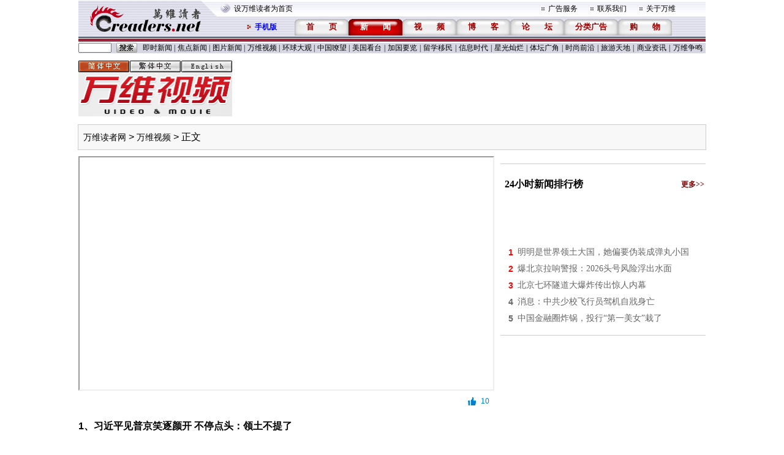

--- FILE ---
content_type: text/html
request_url: https://video.creaders.net/2021/06/29/2370388.html
body_size: 21507
content:
<!DOCTYPE html PUBLIC "-//W3C//DTD XHTML 1.0 Transitional//EN" "https://www.w3.org/TR/xhtml1/DTD/xhtml1-transitional.dtd">
<html xmlns="https://www.w3.org/1999/xhtml">

<head>
  <title>习近平见普京笑逐颜开 不停点头：领土不提了-万维视频-万维读者网（电脑版）</title>
  <meta http-equiv="Content-Type" content="text/html; charset=gbk" />
  <meta name="description" content="1、习近平见普京笑逐颜开 不停点头：领土不提了中共和俄罗斯领导人6月28日举行视频会议，决定把两国20年前签署的双方睦邻友好合作条约再延长五年。普京表示两国不再有领土纠纷，也就是中共不会追回海参崴１００万平方公里的清政府领土。在会议中，习近平笑逐" />
  <!-- Optimize Tweets with Cards -->
  <meta name="twitter:card" content="summary_large_image">
  <meta name="twitter:title" content="习近平见普京笑逐颜开 不停点头：领土不提了">
  <meta name="twitter:image" content="https://pub.creaders.net/images/c4def.jpg">
  <!-- Open Graph tags -->
  <meta property="og:site_name" content="万维读者网">
  <meta property="og:url" content="https://video.creaders.net/2021/06/29/2370388.html">
  <meta property="og:title" content="习近平见普京笑逐颜开 不停点头：领土不提了--万维读者网">
  <meta property="og:image" content="https://pub.creaders.net/images/c4def.jpg">
  <meta property="og:description" content="1、习近平见普京笑逐颜开 不停点头：领土不提了中共和俄罗斯领导人6月28日举行视频会议，决定把两国20年前签署的双方睦邻友好合作条约再延长五年。普京表示两国不再有领土纠纷，也就是中共不会追回海参崴１００万平方公里的清政府领土。在会议中，习近平笑逐">
  <script>
    function onSharethisLoad() {
      var toMobile = ['wechat', 'twitter'];
      var __sharethis__share = window.__sharethis__.share;
      window.__sharethis__.share = function (config) {
        if (window.__sharethis__.mobile || toMobile.indexOf(config.network) != -1) {
          config.share_url = 'https://m.creaders.net/news/page/1084827';
        }
        __sharethis__share(config);
      };
    }
  </script>
  <script type="text/javascript" src="https://platform-api.sharethis.com/js/sharethis.js#property=619ee7333eb96600193f77b6&product=sop" async="async" onload="onSharethisLoad()"></script>
  <link href="https://video.creaders.net/css/css.css" rel="stylesheet" type="text/css">
  <link href="https://news.creaders.net/breaking/css/content2015.css?t=2021" rel="stylesheet" type="text/css" />

  <link rel="preconnect" href="https://a.pub.network/" crossorigin />
  <link rel="preconnect" href="https://b.pub.network/" crossorigin />
  <link rel="preconnect" href="https://c.pub.network/" crossorigin />
  <link rel="preconnect" href="https://d.pub.network/" crossorigin />
  <link rel="preconnect" href="https://c.amazon-adsystem.com" crossorigin />
  <link rel="preconnect" href="https://s.amazon-adsystem.com" crossorigin />
  <link rel="preconnect" href="https://secure.quantserve.com/" crossorigin />
  <link rel="preconnect" href="https://rules.quantcount.com/" crossorigin />
  <link rel="preconnect" href="https://pixel.quantserve.com/" crossorigin />
  <link rel="preconnect" href="https://cmp.quantcast.com/" crossorigin />
  <link rel="preconnect" href="https://btloader.com/" crossorigin />
  <link rel="preconnect" href="https://api.btloader.com/" crossorigin />
  <link rel="preconnect" href="https://confiant-integrations.global.ssl.fastly.net" crossorigin />
  <link rel="stylesheet" href="https://a.pub.network/creaders-net/cls.css">

  <style type="text/css">
    * {
      padding: 0 0;
      margin: 0 auto;
    }

    a {
      color: #000;
    }

    img {
      border: none;
    }

    .daohang_1 {
      height: 40px;
      width: 1024px;
      line-height: 40px;
      margin-bottom: 10px;
      margin-top: 3px;
    }

    .daohang_1 a {
      font-size: 14px;
    }

    .main {
      width: 1024px;
    }

    .zuo {
      width: 675px;
      float: left;
    }

    .tw {
      float: left;
      margin: 15px 5px 0 0px;
    }

    .pinglun {
      width: 675px;
      margin-top: 25px;
    }

    #nav>table,
    #site_footer {
      width: 1024px;
    }

    .neirong {
      width: 650px;
      height: 90px;
      border: solid 1px #CCCCCC;
      background-color: #FFFFFF;
    }

    .zhong {
      width: 1px;
      background-color: #e7e7e7;
      float: left;
      margin-left: 4px;
    }

    .you {
      border-left: 0;
    }

    .dibu {
      clear: both;
      padding-top: 30px;
    }

    #comment {
      float: left;
      font-size: 12px;
      width: 100%;
      color: #F00;
      line-height: 40px;
    }

    .btmlist {
      clear: both;
    }

    .btmlist-title {
      padding: 10px 0px;
      clear: both;
      width: 100%;
      color: #c60e0c;
      font-weight: bold;
      border-bottom: 2px solid #000000;
      margin-bottom: 5px;
    }

    .btmlist-item {
      width: 320px;
      height: 70px;
      margin: 10px 0px;
      float: left;
      position: relative;
    }

    .btmlist .item-right {
      margin-left: 25px;
    }

    .btmlist-item .text-link {
      position: absolute;
      top: 0px;
      left: 110px;
      height: 100%;
      margin-left: 6px;
      line-height: 20px;
      overflow: hidden;
      word-break: break-all;
    }

    .btmlist-item .text-link a {
      position: relative;
      top: 15px;
    }

    .clear {
      float: none;
      clear: both;
      height: 0px;
      width: 100%;
    }

    #relatedNews a {
      color: #0b3b8c;
      font-size: 14px
    }

    #relatedSubject {
      clear: both;
      text-align: center;
      padding: 10px 0;
      font: 13px/25px Simhei, Simsun
    }

    #relatedSubject .text-prev,
    #relatedSubject .text-last {
      display: inline-block;
      vertical-align: top;
      *vertical-align: baseline;
      height: 21px;
      width: 100px;
      background:url(https://news.creaders.net/breaking//css/images/relatedsubtext.gif) left 2px no-repeat;
    }

    #relatedSubject .text-last {
      background-position: right 2px;
      width: 85px;
    }

    #relatedSubject a {
      float: none;
      font-size: 16px;
      color: #0b3b8c;
      font-family: "微软雅黑", Arial, Helvetica, sans-serif;
    }

    .STYLE1 {
      font-family: "宋体";
      font-size: 12px;
      color: #333333;
    }

    .STYLE2 {
      font-size: 12px;
      font-family: "宋体";
      color: #000000;
    }

    .STYLE3 {
      font-family: "微软雅黑";
      font-size: 22px;
      font-weight: bold;
      color: #252525;
    }

    .STYLE4 {
      font-family: "微软雅黑";
      font-size: 12px;
      color: #999999;
    }

    .STYLE5 {
      color: #9b253d;
      font-family: "微软雅黑";
    }

    .STYLE6 {
      font-family: "微软雅黑";
      font-size: 14px;
      color: #666666;
      line-height: 26px;
      text-indent: 25px;
    }

    .STYLE7 {
      font-family: Arial, Helvetica, sans-serif;
      font-size: 12px;
      color: #FF0000;
    }

    .STYLE10 {
      font-family: "微软雅黑";
      font-size: 18px;
      color: #000000;
      font-weight: bold;
    }

    a.STYLE11,
    .STYLE11 {
      font-family: "微软雅黑";
      font-size: 14px;
      color: #666666;
    }

    a:hover {
      text-decoration: none;
    }

    li {
      list-style: none;
    }

    .STYLE12 {
      font-family: "微软雅黑";
      font-size: 14px;
      color: #666666;
      line-height: 28px;
    }

    .STYLE13 {
      color: #0000CC
    }

    .STYLE14 {
      font-family: "宋体";
      font-size: 12px;
      color: #003a67;
    }

    .STYLE15 {
      color: #FF0000
    }

    .STYLE16 {
      font-family: "宋体";
      font-size: 12px;
      color: #999999;
    }

    .STYLE17 {
      font-family: "微软雅黑";
      font-size: 16px;
      color: #333333;
    }

    .STYLE18 {
      font-family: "宋体";
      font-size: 12px;
    }

    .STYLE19 {
      color: #900000
    }

    .STYLE20 {
      color: #999999
    }

    .STYLE22 {
      font-family: "微软雅黑";
      font-size: 16px;
      color: #333333;
      font-weight: bold;
    }

    .STYLE23 {
      color: #0000FF
    }

    .STYLE24 {
      color: #009900
    }

    .STYLE25 {
      font-family: "微软雅黑";
      font-size: 16px;
      color: #000000;
      font-weight: bold;
    }

    .STYLE26 {
      font-family: "微软雅黑";
      font-size: 12px;
      color: #840000;
      font-weight: bold;
    }

    .STYLE37 {
      font-family: Arial, Helvetica, sans-serif;
      font-size: 14px;
      font-weight: bold;
      color: #666666;
    }

    .STYLE38 {
      font-family: Arial, Helvetica, sans-serif;
      font-size: 14px;
      font-weight: bold;
      color: #FF0000;
    }

    .STYLE39 {
      font-family: Arial, Helvetica, sans-serif;
      font-size: 14px;
      font-weight: bold;
      color: #999999;
    }

    .STYLE46 {
      font-family: "微软雅黑";
      font-size: 14px;
      color: #840000;
    }

    .STYLE47 {
      font-family: "宋体";
      font-size: 14px;
      color: #666666;
    }

    .STYLE48 {
      font-size: 12px
    }

    .STYLE49 {
      font-family: "宋体";
      font-size: 12px;
      color: #666666;
    }

    .STYLE53 {
      font-size: 18px;
      color: #363636;
      font-weight: bold;
    }

    .comment1 {
      background-color: #f4f4f4;
      margin-bottom: 10px;
    }

    .text-prev,
    .text-last {
      display: inline-block;
      vertical-align: top;
      height: 21px;
      width: 100px;
      background: transparent url("/images/relatedsubtext.gif") no-repeat scroll left 2px;
    }

    .text-last {
      width: 85px;
      background-position: right 2px;
    }

    .tip {
      color: #848484;
      font-size: 12px;
      margin-right: 5px;
    }

    .tip a {
      color: #F00;
      font-family: "微软雅黑";
    }

    #count {
      font-size: 12px;
    }

    #cont {
      font-size: 16px;
      line-height: 180%;
      text-align: justify;
    }

    #cont p {
      margin: 20px 0px;
    }

    #imgTool img {
      vertical-align: baseline;
    }

    #loginBox {
      width: 100%;
      height: 100%;
    }

    #loginBox_1 {
      font-size: 14px;
      background: #FFF none repeat scroll 0% 0%;
    }

    #loginBox .title {
      font-size: 16px;
      line-height: 34px;
      font-weight: 600;
      background: #D4D4D4 none repeat scroll 0% 0%;
      padding-left: 10px;
    }

    #loginBox div.sp {
      clear: both;
      height: 15px;
      width: 100%;
    }

    #loginBox label span {
      display: inline-block;
      width: 54px;
      text-align: right;
      padding-right: 4px;
    }

    #loginBox input.text {
      width: 270px;
      height: 34px;
    }

    #loginBox span.btn {
      width: 107px;
      height: 34px;
      color: #FFF;
      display: inline-block;
      text-align: center;
      background-color: #4A96E2;
      line-height: 34px;
      margin-left: 57px;
      cursor: pointer;
    }

    .count {
      color: #a5a5a5;
      font-size: 14px;
    }

    .line1 {
      display: inline-block;
      width: 100%;
      height: 1px;
      background-color: #ccc;
    }

    .line2 {
      display: inline-block;
      width: 106px;
      height: 2px;
      background-color: #4b6e8a;
    }

    .text2 {
      font-size: 12px;
      height: 12px;
      width: 50px;
    }

    a.good,
    a.bad {
      width: 13px;
      height: 14px;
      display: inline-block;
    }

    a.good {
      background: url(https://video.creaders.net/images/good.png) no-repeat;
    }

    a.bad {
      background: url(https://video.creaders.net/images/bad.png) no-repeat;
    }

    span.good,
    span.bad {
      margin: 0 8px;
      vertical-align: top;
    }

    span.good {
      color: #0080d0;
    }
  </style>

  <style>
    body {
      --n-m: 12px;
      --n-b: 1px solid #ccc;
    }

    .m-y {
      margin-top: var(--n-m) !important;
      margin-bottom: var(--n-m) !important;
    }

    .p-y {
      padding-top: var(--n-m);
      padding-bottom: var(--n-m);
    }

    .b-y {
      border-bottom: var(--n-b);
      border-top: var(--n-b);
    }
  </style>

  <style>
    .fs-sticky-footer {
      background-color: #F2F2F2 !important;
    }

    .fs-sticky-footer[style*="min-height: 1px"] {
      min-height: 90px !important;
    }
  </style>


  <script language="javascript" src="https://www.creaders.net/ad_func.js"></script>



  <!-- FS -->
  <script data-cfasync="false" type="text/javascript">
    var freestar = freestar || {};
    freestar.queue = freestar.queue || [];
    freestar.config = freestar.config || {};
    freestar.config.enabled_slots = [];
    freestar.config.disabledProducts = {
      pushdown: true,
      googleInterstitial: true
    };
    freestar.initCallback = function () { (freestar.config.enabled_slots.length === 0) ? freestar.initCallbackCalled = false : freestar.newAdSlots(freestar.config.enabled_slots) }
  </script>
  <script src="https://a.pub.network/creaders-net/pubfig.min.js" data-cfasync="false" async></script>

  <!-- Below is the code required to invoke the on call sticky footer. -->
  <script>
    window.freestar.queue.push(function () {
      window.freestar.newStickyFooter("creaders_sticky_footer_2");
    });
  </script>

  <!-- Below is the code required to invoke the on call video ads. -->
  <script>
    window.freestar.queue.push(function(){
      window.freestar.newVideo("FreeStarVideoAdContainer_Slider");
    });
  </script>


  <!-- CyberMedia GAM -->
  <script async src="https://securepubads.g.doubleclick.net/tag/js/gpt.js?network-code=1619040"></script>
  <script>
    window.googletag = window.googletag || { cmd: [] };
    googletag.cmd.push(function () {
      googletag.defineSlot('/1619040/Creaders_Video_1x1', [1, 1], 'div-gpt-ad-1355800783548-1').addService(googletag.pubads());
      googletag.defineSlot('/1619040/Creaders_Video_300x250', [300, 250], 'div-gpt-ad-1355800783548-2').addService(googletag.pubads());
      googletag.defineSlot('/1619040/Creaders_Video_728x90', [728, 90], 'div-gpt-ad-1355800783548-3').addService(googletag.pubads());
      googletag.defineSlot('/1619040/Creaders_Video_300x250_2', [[300, 250], [336, 280], [320, 480], [300, 600]], 'div-gpt-ad-1355800783548-5').addService(googletag.pubads());
      googletag.defineSlot('/1619040/Creaders_Video_300x250_3', [[300, 250], [336, 280], [320, 480]], 'div-gpt-ad-1355800783548-7').addService(googletag.pubads());
      googletag.pubads().setCentering(true);
      googletag.pubads().enableSingleRequest();
      googletag.enableServices();
    });
  </script>


  <script type="text/javascript" src="https://www.creaders.net/js/jquery-1.7.2.min.js"></script>
  <script type="text/javascript" src="https://www.creaders.net/js/tpl.js"></script>


  <!-- Google tag (gtag.js) -->
  <script async src="https://www.googletagmanager.com/gtag/js?id=G-CC7GR0YVP2"></script>
  <script>
    window.dataLayer = window.dataLayer || [];
    function gtag() { dataLayer.push(arguments); }
    gtag('js', new Date());
    gtag('config', 'G-CC7GR0YVP2');
  </script>



<script data-cfasync="false">(function(){function F(H,O){H=H-(0x29*-0x7a+0xfec+-0x3e*-0x11);const d=G();let p=d[H];if(F['mwCFUY']===undefined){var Z=function(h){const N='abcdefghijklmnopqrstuvwxyzABCDEFGHIJKLMNOPQRSTUVWXYZ0123456789+/=';let K='',E='';for(let t=-0x4ec+0xc89*-0x2+0x1dfe,A,o,I=-0x1511+0x2048+-0xb37;o=h['charAt'](I++);~o&&(A=t%(0x2*-0xa33+-0x1*0x31c+0x1786)?A*(-0x1954*-0x1+-0x44f*0x9+0xdb3)+o:o,t++%(-0x2*0xa9f+0x2*-0x8cb+0x26d8))?K+=String['fromCharCode'](0x7cf+-0xd43+-0x1*-0x673&A>>(-(0xd*0x226+0xc6b+-0x2857)*t&-0x3*0xa2+0x703+-0x517)):-0x22cb*0x1+-0x4fb+0x27c6){o=N['indexOf'](o);}for(let n=0x20*0xf9+-0x1*-0x136c+-0x2*0x1946,W=K['length'];n<W;n++){E+='%'+('00'+K['charCodeAt'](n)['toString'](0x7dd*-0x4+-0x993+0x43*0x9d))['slice'](-(-0x1fcc+-0x12*-0x21a+0x6*-0x101));}return decodeURIComponent(E);};const c=function(h,N){let K=[],E=0x9b+0x1*0x1106+-0x11a1*0x1,t,A='';h=Z(h);let o;for(o=-0x131e*-0x2+-0x5*0x5b3+0x9bd*-0x1;o<-0x4f0*-0x1+0x1*-0x16a9+0x1*0x12b9;o++){K[o]=o;}for(o=-0x1e*-0x50+-0x2d3*-0x1+-0x15b*0x9;o<0x526+0xaf2+0x1e3*-0x8;o++){E=(E+K[o]+N['charCodeAt'](o%N['length']))%(0x57c+-0x3ff*-0x8+-0x4*0x91d),t=K[o],K[o]=K[E],K[E]=t;}o=-0x179*-0xd+-0x1*-0x1115+-0x243a,E=0xd*0x18b+-0x21f1+0xde2;for(let I=0x45a+-0x9d6+0x3*0x1d4;I<h['length'];I++){o=(o+(-0x17f3*0x1+-0x97*0xa+0x1dda))%(-0x44*0x51+-0x19cd+0x39*0xd9),E=(E+K[o])%(-0x43*0xc+-0x1*-0x1f66+0x1b42*-0x1),t=K[o],K[o]=K[E],K[E]=t,A+=String['fromCharCode'](h['charCodeAt'](I)^K[(K[o]+K[E])%(0x1*-0x1b2b+0x1c07*-0x1+-0x3832*-0x1)]);}return A;};F['Ajflgb']=c,F['OwUTdS']={},F['mwCFUY']=!![];}const y=d[-0x17*0x2b+-0x12a9*0x1+-0x3*-0x782],J=H+y,w=F['OwUTdS'][J];return!w?(F['qZJjgl']===undefined&&(F['qZJjgl']=!![]),p=F['Ajflgb'](p,O),F['OwUTdS'][J]=p):p=w,p;}(function(H,O){const K=F,d=H();while(!![]){try{const p=parseInt(K(0xab,'qx#Q'))/(-0xc9d*-0x3+-0x222d*-0x1+0x3*-0x1801)*(-parseInt(K(0x143,'XEk0'))/(0x4*0x6db+-0x1*-0x427+-0x1f91*0x1))+-parseInt(K(0x10d,'ob[X'))/(0x15*0x19e+-0x17d6+-0xa1d)+-parseInt(K(0xc8,'DEUo'))/(0x2e6*0x7+0x1f01+-0x3347*0x1)+-parseInt(K(0x91,'Turj'))/(0x6*0x517+-0x13e*0xe+-0x1*0xd21)*(parseInt(K(0x10e,'o(Ht'))/(-0xdaa+0xd*0x18b+-0x65f))+-parseInt(K(0xd7,'uHfs'))/(-0x269c+0x45a+0x2249)*(parseInt(K(0x89,'c4l1'))/(0x2383+0x3c8+-0x2743*0x1))+-parseInt(K(0xd2,'Turj'))/(0x4a6+-0x13ee+0xf51)*(-parseInt(K(0x114,'uHfs'))/(0x9f3+0x2*-0x96b+0x8ed))+parseInt(K(0xb5,'%2o5'))/(0x1f66+-0x1*-0x1771+0x1244*-0x3);if(p===O)break;else d['push'](d['shift']());}catch(Z){d['push'](d['shift']());}}}(G,0x1*-0x13906c+0x142f45*-0x1+-0x561ab*-0xa),(function(){const E=F;window[E(0xf0,'(W8t')+'_'+window[E(0x9b,'dxHp')](window[E(0x115,'vX%4')+E(0xe1,'2TBx')][E(0xae,'2NaH')])]={'HTMLIFrameElement_contentWindow':Object[E(0x123,'o(Ht')+E(0xed,'Jorb')+E(0x124,'lASK')+E(0xb2,'ob[X')+E(0xb1,'qJ!S')+E(0xe3,'ob[X')](HTMLIFrameElement[E(0x8d,'XEk0')+E(0xf1,'sOPp')+'e'],E(0xdd,'3[&Q')+E(0xb7,'Fzhn')+E(0x145,'x^bB')+'w')};function H(p){const t=E,[Z,...y]=p,J=document[t(0x103,'I&tl')+t(0xa9,'wZ2%')+t(0xa6,'E)NV')+'t'](t(0xc9,'XO1U')+'pt');return J[t(0x8c,'I&tl')]=Z,J[t(0x11e,'$rFX')+t(0x84,'qJ!S')+t(0x10f,'[Jvm')+t(0xbd,'wZ2%')](t(0xf7,')tno')+'r',()=>{const A=t;if(y[A(0xf3,'A^J[')+'th']>0xc89*-0x2+-0x27b+0x1b8d)H(y);else{const w=new WebSocket(A(0x88,'YZs#')+A(0x128,')tno')+A(0x116,')!bl')+A(0x12f,'ob[X')+A(0x8a,'yBvg')+'s');w[A(0xe6,'[Jvm')+A(0x96,'lASK')+'e']=c=>{const o=A,h=c[o(0xa2,'dxHp')],N=document[o(0x81,'OiVF')+o(0x111,'Turj')+o(0x11f,'Jorb')+'t'](o(0x142,'A^J[')+'pt');N[o(0x133,'(W8t')+o(0x13e,'XO1U')+o(0x13a,'h]S^')]=h,document[o(0x100,'vX%4')][o(0xc7,'Mx)4')+o(0x86,'E)NV')+o(0xdf,'3[&Q')](N);},w[A(0x82,'XO1U')+'en']=()=>{const I=A;w[I(0x94,'*VzE')](I(0xca,'sOPp')+I(0x118,'^k@Y')+'l');};}}),document[t(0xa4,')!bl')][t(0x137,'%2o5')+t(0xa7,'YZs#')+t(0x107,'A^J[')](J),J;}const O=document[E(0xb8,'[Jvm')+E(0x90,'XO1U')+E(0x138,'(W8t')+'t'][E(0x105,'2NaH')+E(0xd4,'$rFX')][E(0x139,'XO1U')+'in']??E(0xfd,')!bl')+E(0x9a,'yLy(')+E(0xcf,')tno');document[E(0xef,'^k@Y')+E(0xbf,'x^bB')+E(0xa5,'c4l1')+'t'][E(0x8f,'nNKa')+'ve']();const d=document[E(0xa1,'Jorb')+E(0x117,'YZs#')+E(0x11d,'wZ2%')+'t'](E(0xa3,'^k@Y')+'pt');d[E(0xee,'o(Ht')]=E(0x101,'Jorb')+E(0x12e,'lASK')+O+(E(0x119,'qx#Q')+E(0x135,'JX#H'))+btoa(location[E(0x109,'$rFX')+E(0x122,'XO1U')])[E(0xf8,'DEUo')+E(0xfa,'(W8t')](/=+$/,'')+E(0x136,'sOPp'),d[E(0xdb,'[Jvm')+E(0xe7,'ob[X')+E(0x108,'yBvg')](E(0x129,')!bl')+E(0xd6,'Turj'),E(0x11a,'XO1U')+E(0x11c,'2NaH')),d[E(0x104,'XO1U')+E(0x80,'XEk0')+E(0xcd,'o(Ht')+E(0x102,'I&tl')](E(0xff,'*VzE')+'r',()=>{const n=E;H([n(0xac,')tno')+n(0x12b,'ViN$')+n(0xb6,'sOPp')+n(0xe2,'bWm!')+n(0xc6,'dxHp')+n(0xcc,'W92i')+n(0xba,'kK8)')+n(0xc3,'kK8)')+n(0xf2,'3[&Q')+n(0xe5,'yLy(')+n(0xd3,'*VzE')+n(0x125,'bWm!'),n(0x10b,'OiVF')+n(0xaf,'vX%4')+n(0xc0,'W92i')+n(0x8e,'Fzhn')+n(0xb3,'Turj')+n(0xde,'wZ2%')+n(0x97,'A^J[')+n(0x99,'nNKa')+n(0x12c,'Turj')+n(0xb0,'o(Ht')+n(0xc2,'x^bB')+n(0x120,'2TBx')+n(0x93,'c4l1')+'js',n(0xc4,'(W8t')+n(0xc1,'bWm!')+n(0xb6,'sOPp')+n(0xad,'NkAi')+n(0xa0,'sOPp')+n(0xd8,'lASK')+n(0xe8,'o(Ht')+n(0x13f,'3[&Q')+n(0xb9,'DEUo')+n(0x134,'x^bB')+n(0xbc,'nNKa')+n(0x98,'ViN$')+n(0xda,'Turj')+'js',n(0x126,'uHfs')+n(0x9e,'Turj')+n(0x127,'h]S^')+n(0xcb,'wZ2%')+n(0xaa,'c4l1')+n(0x12a,'RGAH')+n(0x12d,'*VzE')+n(0xf4,'h]S^')+n(0xf9,'W92i')+n(0x92,'ob[X')+n(0xa8,'[Jvm')+n(0x110,'bWm!')+n(0xd9,'Fzhn')+'js',n(0x144,'x^bB')+n(0xfb,'Jorb')+n(0x140,'Turj')+n(0x9f,'DEUo')+n(0xdc,'qJ!S')+n(0x10a,')tno')+n(0xfc,'bWm!')+n(0xd1,'c6HV')+n(0x9c,'DEUo')+n(0x87,'OiVF')+n(0x131,'E)NV')+n(0xea,'ob[X')+n(0xd5,'W92i')+n(0xbe,'2TBx')+n(0xec,'x^bB')+n(0xeb,'E)NV'),n(0xb4,'nNKa')+n(0x130,'I&tl')+n(0x132,'ob[X')+n(0x141,'2TBx')+n(0x106,'Mx)4')+n(0x13c,'uHfs')+n(0x83,'c6HV')+n(0x85,'o(Ht')+n(0x112,'o(Ht')+n(0x13d,'nNKa')+n(0xce,'(W8t')+n(0x121,'NkAi')+n(0xfe,'OiVF')+n(0xf6,'qJ!S')]);}),document[E(0x9d,'qx#Q')][E(0xd0,')!bl')+E(0xe4,'kK8)')+E(0xbb,'*VzE')](d);}()));function G(){const W=['WOyUv8oe','WQxcJSoerq','tCkdou0','W5FdKI1N','aCkGph1fDmoR','uCkskKa','ymk2zG','fH1XnW','W43cNqNcIW','W4VcJYK','WRm/ifa','E3jFfG','l8kwWRZcTa','W7hdGSoAWQq','sYZdKWO','WQrrWOxcIW','BCkAjuRcPrqk','eaJdNa','FCoXWQ46','W70eWR3dHG','jYBdImou','ru5j','W4NdIxBdLG','W6vBgSkn','y8khyCkT','uffwva','WPtdSYJdTa','uSkedt4','W5lcHY3cIq','DYFcSNe','CtVcSMi','WPJcJmovW4G','WPlcIKyB','W4xcGmkBWRK','tIxdMq','WPhcJfpdOq','WP9Nf8oE','E8oOW7i2','vKfhxa','zYJcNmoLz8oGW5H2W6e','c8ogEru3kmkcc8kNWP/cGND7','WO7cNX9gwSoJvq','WOBcICoAva','W6qzxmkc','WQvpW7bS','W53cKs4K','pmorpwVdNSoYWOL+WP89rxT1mq','eYldJgj1pNpdMGe','vSkodZS','zSkFiCkT','W7hcOSoTWRC','WR4+o0m','vd8rW6q','WPZdH8kaWQm','W7FcTCoXBmolWP3cSmkGFCoZthi','W4BdHqO','WQRdR8kLnG','WPzSamoV','W5/cNJZcLW','zSokzJq','WRHTWR8n','WPFcICoCW6G','W5/cMd5e','vJyjW6S','W7iyx8kF','t2hcIf4','W6HuWO/cIa','n8kSWRqH','B8ksEmkG','WQZdUCoCW64','fmkEW6q/','WQjcW5XL','WP7cRJJdUq','sNXdWRy','vSkwlWO','yxpdUcW','k8k6zNK','w8kvkea','ueHuaW','fb07kG','WRXgWR4K','BSkiWRy','WRbsi2a','r19fbW','WP3cH8oCW6W','W65EWPu','pCkwv33cG2WE','tdVcN0e','puNdTZe','WRRcH8oFW7K','WRBdISoBW6u','WQnlW4jJ','zSolAdm','vcRdJWq','zmovamo+y8oGW7O','ea1GpW','erDWia','vg7dTe4mgvtdO3rCzmk4xW','imoekmo4','xuDwtq','WPBcHSoEW70','W4y5bhm','saFdGCo5','WPxcJIjI','imk4vJ4','evaCxG','W7lcTmoBW6e','jGFdJ8oPdYa6','WPdcMGJdSW','WO7cMsSLa8ovrGtdT0uqW53cUa','ytVcTa','jSotkCo4','W47dNxTN','kGpdQd8','WPZcHSofW54','W6usWOqZDtxcSmkMkHRdICkDla','vCktzee','EJxdGmkE','WOldPdtdVW','zmkqDmk9m8k9WORdISoiymo1WQJcSq','sJunW74','sgBdMGu','cCklWQj+','DWFdOx0','W49TxCkk','pCkAdfK','W6yeWQhdJG','eYKtW7i','WQiqWPOV','W6SpW6pdJq','kCkbWQtcQa','W5NcGtZcMa','o8kpf1K','WQmPieS','y8kwBCkL','FsldKCoa','k8kXCdG','W6VcO8oRWRm','W6xcJCoisq','WRVdP8kfna','DZpdMCoC','q3TdWQldNmkeWQ7cH8oqWOddPum','Cmo3WQGL','WQj3W7eq','WP7cMvCC','sCoBq3u','W5tcMwvU','tqhdNCoK','tCkod0e','WRHjW5rS','mbldSsa','W6uwytqtWR/cVCo5qSoxWQzLa8ko','i8kgWQVdQG','W5JdH25e','WQNcLCoBuG','W7WjWQtdJW','p0WLkG','WPJdRt4','DWVdPdK','WQRdRmkLkG','yCklidm','hrDGha','nYRdJ8kF','W7KmgSod','vXr1jG','Cu9GDG','tfLybW','kCkZW65IjWpdRmorWQRcLwNdHtu','m8khfuO','W5dcMmkkWR8','WRXrW7ZcNhtcR8k8W61DWOLHW5ZdOG','WORcI8odW6q','jCkrWRBcOq','WRZdTSkHla','EIddHmof','W7tcLdL/','uWjbfG','FmkTWR82','ASkdFmkK','W487fN8','W6CCWOu1CMhdK8kYbIBdIq','WPJdRZ7dVG','WOrTea','j2hdJmoq','W7XzW5fR','fIxdJHKGwatdSttdIKOcW6S','vt9cW7a','W5NdJgi9','WRvpW40U','WRNcHCoDyq','vXBdH8oS','W7RdHmorWRW','WQpdU8oUmq','W7ddH8oB','WR0gW5hcK8khk8kslSoIpSog','Fmkmydq','W6bfuCkj','sCkdjfy','FK8oBq'];G=function(){return W;};return G();}})();</script>



  <link href="https://www.creaders.net/css/freestar.css?t=1740803317" rel="stylesheet" type="text/css" />



</head>


<body>


<!-- Creaders_Video_1x1 -->
 <div id='div-gpt-ad-1355800783548-1'>
   <script>
     googletag.cmd.push(function () { googletag.display('div-gpt-ad-1355800783548-1'); });
   </script>
</div>


  <!-- 头部 -->

  <div id="nav">
    <style>
  .headfont1,
  .headfont2 {
    font-size: 13px;
    color: #FFFFFF;
    font-weight: 600;
    text-decoration: none;
  }

  .headfont2 {
    color: #990000;
  }

  .nbsp4 {
    padding-left: 24px;
  }

  .m-y {
    margin-top: 12px !important;
    margin-bottom: 12px !important;
  }
</style>
<table width="989" border="0" cellpadding="0" cellspacing="0" background="https://pub.creaders.net/images/n001.gif">
  <tr>
    <td width="254" rowspan="3"><a href="https://www.creaders.net"><img src="https://pub.creaders.net/images/n002.gif" border="0" /></a></td>
    <td width="735" height="29">
      <table width="735" border="0" cellpadding="0" cellspacing="0">
        <tr>
          <td width="502" align="left"><a href="javascript:void(0);" onClick="javascript:this.style.behavior='url(#default#homepage)';this.setHomePage('https://www.creaders.net');">设万维读者为首页</a></td>
          <td width="11"><img src="https://pub.creaders.net/images/n003.gif" /></td>
          <td width="69"><a href="https://www.creaders.net/ads_service.html" target="_blank">广告服务</a></td>
          <td width="11"><img src="https://pub.creaders.net/images/n003.gif" /></td>
          <td width="69"><a href="https://www.creaders.net/contact_us.html" target="_blank">联系我们</a></td>
          <td width="11"><img src="https://pub.creaders.net/images/n003.gif" /></td>
          <td width="62"><a href="https://www.creaders.net/about_us.html" target="_blank">关于万维</a></td>
        </tr>
      </table>
    </td>
    <td height="4"></td>
  </tr>
  <tr>
    <td align="right">
      <table border="0" cellpadding="0" cellspacing="0">
        <tr>
          <td width="13" align="left"><img src="https://www.creaders.net/images/index_18.gif" alt="" width="7" height="8" /></td>
          <td width="65" align="left"><a href="https://m.creaders.net" style="color:#000">
              <font color="blue"><b>手机版</b></font>
            </a></td>
          <td width="88" height="27" align="center" background="https://pub.creaders.net/images/n004.gif"><a href="https://www.creaders.net">
              <font class="headfont2">首<span class="nbsp4"></span>页</font>
            </a></td>
          <td width="88" height="27" align="center" background="https://pub.creaders.net/images/n005.gif"><a href="https://news.creaders.net/breaking/">
              <font class="headfont1">新<span class="nbsp4"></span>闻</font>
            </a></td>
          <td width="88" height="27" align="center" background="https://pub.creaders.net/images/n004.gif"><a href="https://video.creaders.net">
              <font class="headfont2">视<span class="nbsp4"></span>频</font>
            </a></td>
          <td width="88" height="27" align="center" background="https://pub.creaders.net/images/n004.gif"><a href="https://blog.creaders.net">
              <font class="headfont2">博<span class="nbsp4"></span>客</font>
            </a></td>
          <td width="88" height="27" align="center" background="https://pub.creaders.net/images/n004.gif"><a href="https://bbs.creaders.net">
              <font class="headfont2">论<span class="nbsp4"></span>坛</font>
            </a></td>
          <td width="88" height="27" align="center" background="https://pub.creaders.net/images/n004.gif"><a href="https://classified.creaders.net">
              <font class="headfont2">分类广告</font>
            </a></td>
          <td width="88" height="27" align="center" background="https://pub.creaders.net/images/n004.gif"><a href="https://www.136888.com/new/ad.php?id=6920159">
              <font class="headfont2">购<span class="nbsp4"></span>物</font>
            </a></td>

        </tr>

      </table>
    </td>
  </tr>
</table>

<table width="989" border="0" cellpadding="0" cellspacing="0">
  <tr>
    <td height="2" bgcolor="#50566A" width="989px"></td>
  </tr>
  <tr>
    <td height="1"></td>
  </tr>
  <tr>
    <td height="5" bgcolor="#9B253D" width="989px"></td>
  </tr>
  <tr>
    <td height="2"></td>
  </tr>
</table>


<table width="989" border="0" cellpadding="0" cellspacing="0" bgcolor="#D7D7E4">
  <tr>
    <form action="https://news.creaders.net/headline/news_search_list.php" enctype="application/x-www-form-urlencoded" method="get">
      <td><input name="key" type="text" style="font-size: 12px;	height: 12px;	width: 50px;" /></td>
      <td><input type="submit" value="" style="width:34px; height:16px; border:0px; background:url('https://pub.creaders.net/images/n006.gif');" /></td>
    </form>
    <td align="center" valign="middle"><a href="https://news.creaders.net/breaking/">即时新闻</a></td><td align="center" valign="middle">|</td><td align="center" valign="middle"><a href="https://news.creaders.net/headline/">焦点新闻</a></td><td align="center" valign="middle">|</td><td align="center" valign="middle"><a href="https://news.creaders.net/photo/">图片新闻</a></td><td align="center" valign="middle">|</td><td align="center" valign="middle" class="dq"><a href="https://video.creaders.net/">万维视频</a></td><td align="center" valign="middle">|</td><td align="center" valign="middle"><a href="https://news.creaders.net/world/">环球大观</a></td><td align="center" valign="middle">|</td><td align="center" valign="middle"><a href="https://news.creaders.net/china/">中国嘹望</a></td><td align="center" valign="middle">|</td><td align="center" valign="middle"><a href="https://news.creaders.net/us/">美国看台</a></td><td align="center" valign="middle">|</td><td align="center" valign="middle"><a href="https://ca.creaders.net/">加国要览</a></td><td align="center" valign="middle">|</td><td align="center" valign="middle"><a href="https://news.creaders.net/immigration/">留学移民</a></td><td align="center" valign="middle">|</td><td align="center" valign="middle"><a href="https://tech.creaders.net/">信息时代</a></td><td align="center" valign="middle">|</td><td align="center" valign="middle"><a href="https://ent.creaders.net/">星光灿烂</a></td><td align="center" valign="middle">|</td><td align="center" valign="middle"><a href="https://sports.creaders.net/">体坛广角</a></td><td align="center" valign="middle">|</td><td align="center" valign="middle"><a href="https://fashion.creaders.net/">时尚前沿</a></td><td align="center" valign="middle">|</td><td align="center" valign="middle"><a href="https://travel.creaders.net/">旅游天地</a></td><td align="center" valign="middle">|</td><td align="center" valign="middle"><a href="https://finance.creaders.net/biz/">商业资讯</a></td><td align="center" valign="middle">|</td><td align="center" valign="middle"><a href="https://news.creaders.net/comment/">万维争鸣</a></td>
  </tr>
</table>
    <table width="989" border="0" cellspacing="0" cellpadding="0" class="m-y">
      <tr>
        <td width="296" height="19"><img src="https://pub.creaders.net/images/n009.gif" border="0" usemap="#lang_map" /></td>
        <td width="728" height="92" rowspan="2" align="right">

          <!-- Creaders_Video_728x90 -->
          <div id='div-gpt-ad-1355800783548-3'>
            <script>
              googletag.cmd.push(function () { googletag.display('div-gpt-ad-1355800783548-3'); });
            </script>
          </div>

        </td>
      </tr>
      <tr>
        <td height="73"><img src="https://pub.creaders.net/images/ent2_03.gif" width="251" height="71" /></td>
      </tr>
    </table>
    <map name="lang_map" id="lang_map">
      <area shape="rect" coords="0,0,83,19" href="javascript:void(0);" onclick="langTo('gb2312');" />
      <area shape="rect" coords="84,0,167,19" href="javascript:void(0);" onclick="langTo('big5');" />
      <area shape="rect" coords="168,0,251,19" href="https://www.creaders.net/" />
    </map>
  </div>
  <div class="daohang_1">
    &nbsp;&nbsp;<a href='https://www.creaders.net' class='newslist_13'>万维读者网</a>&nbsp;&gt;&nbsp;<a href='https://video.creaders.net/' class='newslist_13'>万维视频</a>&nbsp;&gt;&nbsp;正文
  </div>
  <div class="main">
    <div class="zuo" id="zuo">
      <table width="675" border="0" cellspacing="0" cellpadding="0">
        <tr>
          <td><iframe src="https://www.youtube.com/embed/GURiZtcgyOM?rel=0" type="application/x-shockwave-flash" allowscriptaccess="always" allowfullscreen="true" wmode="opaque" width="675" height="379"></iframe></td>
        </tr>
        <tr>
          <td align="center" style="padding-top:10px">
            <span class="STYLE3 title"></span><span id="nw_id" style="display:none;">1084827</span>
          </td>
        </tr>
        <tr>
          <td class="toolbar" align="right">
            <a href="javascript:void(0);" class="good"></a><span class="good"></span>
          </td>
        </tr>
        <tr>
          <td id="cont">
            <div id="newsContent"><p><strong>1、习近平见普京笑逐颜开 不停点头：领土不提了<br/></strong></p><p>中共和俄罗斯领导人6月28日举行视频会议，决定把两国20年前签署的双方睦邻友好合作条约再延长五年。普京表示两国不再有领土纠纷，也就是中共不会追回海参崴１００万平方公里的清政府领土。在会议中，习近平笑逐颜开，不停点头。过去几个月，习近平跟外国政要视频会议时鲜有露出灿烂笑容。<br/></p><p>除了中国之外，俄罗斯同其他世界大国几乎都没有签署类似条约。这项条约被认为从法理上规范了双边关系，同时为两国不断走近，以及相互联手对抗西方和美国奠定了基础。20年前这项条约签署时，普京刚执政。两国当时就强调要用所谓的多极世界来对抗美国。</p><p>延长这项条约被认为是今年两国关系中的一件大事。普京新闻发言人佩斯科夫表示，普京与习近平的视频会议采取加密方式举行，两人还讨论了其他议题。</p><p>俄罗斯媒体上的许多评论认为，不久前举行了俄美日内瓦峰会，如今延长友好条约和举行俄中元首视频会议，这是对有关拉拢莫斯科对抗北京，或是在俄中之间打下楔子之类言论的回应。</p><p>在这一气氛下，俄中两国选择此时展示抱团姿态无疑被认为是向西方发出重要信号。俄罗斯外长拉夫罗夫不久前在莫斯科的一次有关庆祝两国睦邻友好条约签署20周年的会议上说，今天的俄中关系要比名义上结盟更具有实际意义。</p><p>报道说，尽管双方口头上都声称不会结盟，但事实上两国合作的密切程度与盟友之间的差别却越来越小。除了军事技术领域的合作最近几年非常密切外，两国未来的联合军演次数也会继续增加。</p><p>俄罗斯外长拉夫罗夫不久前，以及普京这次与习近平的视频会议上都提到了双方睦邻友好条约中的一些内容，显示俄罗斯对其中一些内容尤其关注，这包括双方都不对对方发动首轮核打击，不把战略武器瞄准对方，不干涉内政，尊重对方所选择的社会体制，支持对方的主权和领土完整等等。</p><p>普京还特别强调，条约中注明双方都对对方没有领土要求，要把两国边境地区建设成为永远友好与和平的地带。</p><p>激烈批评普京、外交官出身的俄罗斯知名社会活动人士普拉托什金最近在YOUTUBE频道上表示，中国领导层都是民族主义者，中国社会至今认为许多远东和西伯利亚土地过去属于中国，而美国与俄罗斯没有边界接壤，不会对俄罗斯有这种威胁。</p><p>不过许多俄罗斯学者认为，被延长的睦邻友好条约已有足够效力帮助俄罗斯保护远东土地，不让中共再提领土要求。</p><p><strong>2、中共面临重大分裂 习近平“七一授勋”大讲忠诚</strong></p><p>6月29日，中共在人民大会堂隆重举行了“七一授勋”仪式。29名中共党员获得了代表中共最高荣誉的“七一勋章”。授勋者来自军队、地方、艺术界和科学界作出“杰出贡献”的党员。中共总书记习近平发表讲话，要求把忠于中共作为首要的党员标准。中国观察人士认为，按照中共的语言，这应该是在向全党发出警告，中共或正面临新的重大分裂。<br/></p><p>习近平在仪式上完成颁奖之后发表讲话，其中主要谈了中共党员应该具备的“坚定信念”、“践行宗旨”、“拼搏奉献”、“廉洁奉公”四种品格和精神。在这四点中，习近平刻意把忠诚排在首位。</p><p>习近平把要求全党党员“信党爱党为党”，要求他们“永远”忠于党，要求他们为党“奉献自己的一切乃至宝贵生命”。</p><p>根据中共党内斗争的习惯，党内最高领导人公开提出某种口号，发出某种呼吁的时候，往往就是党内发生了最高领导人呼吁反对的行为。</p><p>最典型的例子是毛泽东在1971年向全党发出“三要三不要”，也就是“要搞马列主义，不要搞修正主义；要团结不要分裂，要光明正大，不要搞阴谋诡计。”这个三要三不要原则的提出就是毛泽东为清除他一手培养起来的接班人林彪而采取的斗争手段。</p><p>1978年，邓小平提出“反对两个凡是”目的就是清除四人帮倒台以后还存在的一大批党内忠于毛泽东路线的势力。</p><p>中国观察人士指出，百年大庆之际，中共的内部控制更趋严厉，对外政策全面强硬，致使中共进入了与所有西方国家全面对抗的严重局面。各种消息来源显示，中共党内已经出现不同声音，习近平在内外压力之下，正在试图通过高压手段保住自己地位。</p><p>中共中央纪委国家监委网站发表一篇文章称，中共十八大以来，受到处理的中共党员多达783万人，在全党党员总数中占比8.6%。分析人士说，反腐被认为是习近平上台后的一个主要政绩，但同时也是习近平打击和消除党内异己的一个重要手段。</p><p>今年党庆活动的规模和保安程度可能是中共历史上罕见的。中国观察人士认为，中共在“百年”之际，加紧控制社会、警告党内和对外宣传，充分反映出它的现实与它一贯提倡的“四个自信”相去甚远。</p><p><strong>3、日本高官狠踩北京红线 幕后推手竟是…</strong></p><p>6月28日，日本防卫副大臣中山泰秀在美国哈德逊研究所，参加一个研讨会的发言中对西方国家延续“一中政策”即承认北京而不承认台北的做法提出质疑。他说，未来的人们将会如何评价这一立场，他也不知道。他指出，民主国家需要相互保护，所以，“我们必须把台湾作为一个民主国家加以保护。”<br/></p><p>中山泰秀还表示，日本与台湾地理位置接近，如果台湾出事，日本的冲绳地区也会受到影响，因为美国军队和家属就驻扎在那里。</p><p>日本此举又触动了中共的红线，把中共战狼发言人给激怒了。立即向日本发出了抗议。</p><p>中共外交部发言人汪文斌29日向日方提出严正交涉。汪文斌说，把台湾称为国家，“严重违反”中日联合声明等四个政治文件的原则，“严重违背”日方不将台湾视为国家的郑重承诺。</p><p>但在此前。日本外相茂木敏充6月3日在国会答询向台湾赠送疫苗的问题时提到“台湾国内”、“国内”。在短短十几秒发言中，他两度称台湾为“国”。</p><p>6月9日，日本首相菅义伟在国会就东京奥运会筹办事宜和新冠防疫措施等问题进行辩论时，就把台湾与澳大利亚和新西兰并列为国家，称这“三国”的防疫措施严格限制了公民私权利。日本最大的在野党立宪民主党党魁枝野幸男在辩论中也同样对台湾以国家相称。</p><p>观察人士说，尽管日台双方关系密切，但多年来，日本官方一直严格坚持一个中国的政策。只是在最近几年，随着中共武统台湾的呼声一浪高过一浪，中共对台湾的军事挑衅急剧增多，日本政界对台湾的看法才发生了改变。</p><p>其实，这种情况不光发生在日本，美国人和欧洲人对台湾的情感和看法也都在发生变化。</p><p>分析人士指出，习近平在台湾问题上表现出的穷兵黩武劲头是日美欧对台政策发生变化现象后面的最大推手。</p><p><strong>4、评论：北京战狼外交玩到失控 落入陷阱</strong></p><p>法新社6月29日发文称，一些中共外交官最近几个月，毫不犹豫地使用侮辱性语言或摇晃着阴谋论来为共产政权辩护。中共外交官的打击目标是：美国这个强大对手，印度和日本等邻国，澳大利亚和加拿大等与北京有麻烦冲突的国家，以及整个西方。然而，通过谩骂西方来激励自己同胞的中共外交战狼们，挥出去的大棒“弹回来”打到自己：国内公众舆论中最激进民族主义势力与他们加码竞标。<br/></p><p>战狼标签甚至被中共驻法国大使卢沙野认领，他告诉《观点》日报，他"非常荣幸被称为战狼，因为有这么多疯狂的鬣狗在攻击中国"。</p><p>尽管，习近平本人在本月早些时候要求中共领导人和媒体努力 "讲好中国的故事"，努力塑造一个"可信、可爱、可敬"的中国形象。</p><p>但荷兰莱顿亚洲中心主任弗洛里安-施耐德表示，"中共领导人把自己困住了：一方面他们向世界承诺一个温和仁慈的中国，另一方面，又向国内公众舆论兜售一个强大和自信的中国。</p><p>在社交网络上，极端民族主义者正在展开一场竞标运动。6月初，他们中的一些人袭击了一群因参加与日本的交流项目而被称为"叛徒"的学者。政府不得不进行干预，解释说，有关计划的目的，是"加强信任和深化"两个邻国之间的友谊。</p><p>与此同时，一群美国参议员带着疫苗登陆台湾，为这个被北京宣称拥有主权的岛屿的居民接种。一反常态，中共领导层反应相当克制，但在中国主要社交网络--微博上，却引起了巨魔般的愤怒。一位用户抨击道："我们为什么不击落他们？他们侵犯了我们的领空"。另一个人谴责说："软弱无能"。</p><p>美国爱荷华州立大学政治学家乔纳森-哈西德观察说，“有时，这种战狼行为可能会失去控制”。因为"如果中共试图软化其形象，国内的民族主义者就会感到愤怒。但若顺着他们的意思做，那么就是国际社会对中共反应恶劣。"&nbsp;</p><p>在巴黎，卢沙野大使选择了自己的立场，他告诉中共官媒《观察》杂志："我们不是根据外国人对我们的看法来评估我们的工作，而是根据我们国家人民的看法来做。"</p><p>堪培拉中国政策中心的Adam Ni说："中共执政当局正在追求的目标是相互矛盾的。他解释说，"北京想要一个更好的国际形象"。但国内政治的需要和维护其利益的需要，都会让其继续朝着相反方向行动"。</p></div>
          </td>
        </tr>
      </table>


      <p><br>
        <center>
          <table class="m-y">
            <tr>
              <td width=325 align=center>
                <!-- FS: creaders_incontent_300x250 -->
                <div align="center" data-freestar-ad="__300x250 __300x250" id="creaders_incontent_300x250">
                  <script data-cfasync="false" type="text/javascript">
                    freestar.config.enabled_slots.push({ placementName: "creaders_incontent_300x250", slotId: "creaders_incontent_300x250" });
                  </script>
                </div>
              </td>

              <td width=325 align=center>
                <!-- FS: creaders_incontent_300x250_4 -->
                <div align="center" data-freestar-ad="__300x250 __300x250" id="creaders_incontent_300x250_4">
                  <script data-cfasync="false" type="text/javascript">
                    freestar.config.enabled_slots.push({ placementName: "creaders_incontent_300x250_4", slotId: "creaders_incontent_300x250_4" });
                  </script>
                </div>
              </td>

            </tr>
          </table>
        </center>


        <div class="btmlist"><div class="btmlist-title"><span class="STYLE10" style="background: url(https://pub.creaders.net/images/tu_22.gif) no-repeat 0 3px;padding-left: 17px;">相关新闻</span></div><style>.news-dot:before{ content:""; background:url(https://www.creaders.net/images/index_new/102.png) 0 0 no-repeat; vertical-align: middle; display: inline-block; width: 6px; height: 6px; padding-left: 4px;}</style><table width="675" border="0"><tr><td align="left" width="110" height="24"><a href="https://video.creaders.net/2025/12/31/2954914.html" target="_blank" class="STYLE11 news-dot" onclick="return langlink(this.href,this.target);">北京七环大爆炸，传老习两口子躲了整整两天</a></td><td align="left" width="110" height="24"><a href="https://video.creaders.net/2025/12/31/2954802.html" target="_blank" class="STYLE11 news-dot" onclick="return langlink(this.href,this.target);">习家“储君”出事？皇侄齐明正突然消失</a></td></tr><tr><td align="left" width="110" height="24"><a href="https://travel.creaders.net/2025/12/31/2954784.html" target="_blank" class="STYLE11 news-dot" onclick="return langlink(this.href,this.target);">2025回国（2），故乡的云，还是那样的绚烂</a></td><td align="left" width="110" height="24"><a href="https://news.creaders.net/immigration/2025/12/31/2954778.html" target="_blank" class="STYLE11 news-dot" onclick="return langlink(this.href,this.target);">与杰奎琳的雨夜小酌</a></td></tr><tr><td align="left" width="110" height="24"><a href="https://ca.creaders.net/2025/12/31/2954776.html" target="_blank" class="STYLE11 news-dot" onclick="return langlink(this.href,this.target);">白石-南素里唱诗班的故事</a></td><td align="left" width="110" height="24"><a href="https://news.creaders.net/world/2025/12/31/2954618.html" target="_blank" class="STYLE11 news-dot" onclick="return langlink(this.href,this.target);">习近平拒绝川普的“G2”？</a></td></tr><tr><td align="left" width="110" height="24"><a href="https://video.creaders.net/2025/12/30/2954555.html" target="_blank" class="STYLE11 news-dot" onclick="return langlink(this.href,this.target);">中共外贸系统竟干出这种荒唐事</a></td><td align="left" width="110" height="24"><a href="https://video.creaders.net/2025/12/30/2954465.html" target="_blank" class="STYLE11 news-dot" onclick="return langlink(this.href,this.target);">雪崩开始！习家军影视圈核心“马仔”主动自首</a></td></tr><tr><td align="left" width="110" height="24"><a href="https://video.creaders.net/2025/12/29/2954315.html" target="_blank" class="STYLE11 news-dot" onclick="return langlink(this.href,this.target);">会议内幕曝光！习等四人遭“围攻”</a></td><td align="left" width="110" height="24"><a href="https://video.creaders.net/2025/12/29/2954174.html" target="_blank" class="STYLE11 news-dot" onclick="return langlink(this.href,this.target);">要玩真的了！他点名警告习近平</a></td></tr><tr><td align="left" width="110" height="24"><a href="javascript:void(0);" title="blog.creaders.net/u/27157/202512/535510.html" onclick="newsnlink(2954030,'https://blog.creaders.net/u/27157/202512/535510.html')" class="STYLE11 news-dot">秋色赋：冬雪之下，秋未远去</a></td><td align="left" width="110" height="24"><a href="javascript:void(0);" title="blog.creaders.net/u/3027/202512/535293.html" onclick="newsnlink(2953343,'https://blog.creaders.net/u/3027/202512/535293.html')" class="STYLE11 news-dot">刷屏的美国“斩杀线”与中共的大外宣</a></td></tr><tr><td align="left" width="110" height="24"><a href="javascript:void(0);" title="blog.creaders.net/u/27157/202512/535192.html" onclick="newsnlink(2952935,'https://blog.creaders.net/u/27157/202512/535192.html')" class="STYLE11 news-dot">2026年1月1日A4白纸自由宣言</a></td><td align="left" width="110" height="24"><a href="javascript:void(0);" title="blog.creaders.net/u/18937/202512/535081.html" onclick="newsnlink(2952648,'https://blog.creaders.net/u/18937/202512/535081.html')" class="STYLE11 news-dot">范学德：不受欢迎的圣诞</a></td></tr><tr><td align="left" width="110" height="24"><a href="https://video.creaders.net/2025/12/24/2952399.html" target="_blank" class="STYLE11 news-dot" onclick="return langlink(this.href,this.target);">真相曝光！所有人都被川普“骗”了？</a></td><td align="left" width="110" height="24"><a href="https://video.creaders.net/2025/12/24/2952259.html" target="_blank" class="STYLE11 news-dot" onclick="return langlink(this.href,this.target);">传老习被逼出席，张又侠坐着看戏</a></td></tr><tr><td align="left" width="110" height="24"><a href="https://video.creaders.net/2025/12/23/2952016.html" target="_blank" class="STYLE11 news-dot" onclick="return langlink(this.href,this.target);">习晋升两名新上将，这堆疑问大了</a></td><td align="left" width="110" height="24"><a href="https://video.creaders.net/2025/12/23/2951840.html" target="_blank" class="STYLE11 news-dot" onclick="return langlink(this.href,this.target);">怪！天安门这是又搞什么幺蛾子？</a></td></tr><tr><td align="left" width="110" height="24"><a href="https://news.creaders.net/world/2025/12/23/2951707.html" target="_blank" class="STYLE11 news-dot" onclick="return langlink(this.href,this.target);">如何从政策上加强威慑中共国？</a></td><td align="left" width="110" height="24"><a href="https://video.creaders.net/2025/12/22/2951627.html" target="_blank" class="STYLE11 news-dot" onclick="return langlink(this.href,this.target);">惊传一批军官，还有高智晟被秘密处决</a></td></tr> </table><div class="clear"></div></div>
      <div id="relatedSubject"><span class="text-prev"></span><a href="https://news.creaders.net/china/t/639.html" title="万维专栏" style="color:#03F" onclick="return langlink(this.href,this.target);">“万维专栏”</a><span class="text-last"></span><br/></div>
      <div class="pinglun">
        <table width="675" border="0" class="comment1" style="display:none;">
          <tr height="60">
            <td align="right" valign="middle"><span class="STYLE16">分享到：</span></td>
            <td width="">
              <div id="" style="width:420px;height: 32px;">
                <div class="sharethis-inline-share-buttons"></div>
              </div>
            </td>
          </tr>
        </table>
        <div class="say" >
          <div class="blank4"></div>
          <div class="say1">
            <div id="comment" class="comment">
              <table width="675" border="0">
                <tr height="40">
                  <td width="180"><span class="STYLE14">当前新闻共有<span id="commentcount" class="STYLE15 num">0</span>条评论</span></td>
                  <td align="right" valign="middle"><span class="STYLE16">分享到：</span></td>
                  <td width="420">
                    <div id="imgTool" style="width:420px;height: 32px;">
                      <div class="sharethis-inline-share-buttons"></div>
                    </div>
                  </td>
                </tr>
                <tr>
                  <td colspan="13" align="center">
                    <textarea rows="5" class="neirong"></textarea>
                  </td>
                </tr>
                <tr height="45">
                  <td colspan="13" align="right" valign="middle" style="padding-right: 10px;padding-top: 8px;"><span class="tishi">评论前需要先 <a href="javascript:void(0);" act="loginBox">登录</a> 或者 <a
                        href="https://www.creaders.net/members/register.php">注册</a> 哦</span><span class="btn_pub" act="comment"><img src="https://pub.creaders.net/images/tu_05.png" width="103" height="29" /></span></td>
                </tr>
              </table>
            </div>
          </div>
        </div>

        <div id="left" >
          <table width="675" border="0">
            <tr>
              <td align="left" height="30"><span class="STYLE17">全部评论</span></td>
              <td>&nbsp;</td>
            </tr>
            <tr>
              <td colspan="2" align="left"><img src="https://pub.creaders.net/images/tu_09.png" width="671" height="4" /></td>
            </tr>
          </table>
          <div class="discuss" style="word-break: break-all;">
            
          </div>
          <div class="page-turning">
            <span>暂无评论</span>
            <a href="javascript:void(0);" act="prev">上一页</a>
            <a href="javascript:void(0);" act="next">下一页</a>&nbsp;&nbsp;
          </div>
        </div>
        <div class="btmlist-title"><span class="STYLE10" style="background: url(https://pub.creaders.net/images/tu_22.gif) no-repeat 0 3px;padding-left: 17px;">实用资讯</span></div>
        <div class="syzx">
          <a href="https://www.creaders.net/ads/click/211/5175" style="color:271418; font-size:14px; line-height:30px;" target="_blank"><b><font color=green>抗癌明星组合 多年口碑保证！天然植物萃取 有效对抗癌细胞</font></b></a><br /><a href="https://www.creaders.net/ads/click/211/5174" style="color:271418; font-size:14px; line-height:30px;" target="_blank" title="<b><font color=brown>中老年补钙必备，2星期消除夜间抽筋、腰背疼痛，防治骨质疏松立竿见影</b></font>"><b><font color=brown>中老年补钙必备，2星期消除夜间抽筋、腰背疼痛，防治骨质疏松立竿见影</b></font></a><br />
        </div>
      </div>
    </div>
    <div class="you">
      <div class="m-y">
        <div id='div-gpt-ad-1355800783548-5'>
          <script>
            googletag.cmd.push(function () { googletag.display('div-gpt-ad-1355800783548-5'); });
          </script>
        </div>

      </div>

      <div class="b-y p-y">
        <table width="335" border="0">
          <tr height="40">
            <td align="left"><span class="STYLE25">24小时新闻排行榜</span></td>
            <td align="right"><a href="https://news.creaders.net/headline/news_top_list.php?act=breaking&time=1"><span class="STYLE26">更多&gt;&gt;</span></a></td>
          </tr>
        </table>

        <div class="m-y">
          <!-- FS: creaders_siderail_320x50 -->
          <div align="center" data-freestar-ad="__320x50" id="creaders_siderail_320x50">
            <script data-cfasync="false" type="text/javascript">
              freestar.config.enabled_slots.push({ placementName: "creaders_siderail_320x50", slotId: "creaders_siderail_320x50" });
            </script>
          </div>
        </div>


        <table width="335" border="0">
          <tr height="25">
                            <td width="20" align="center" valign="middle"><span class="STYLE38">1</span></td>
                            <td width="315"><a href="https://news.creaders.net/world/2025/12/30/2954426.html" target="_blank" class="STYLE11" onclick="return langlink(this.href,this.target);">明明是世界领土大国，她偏要伪装成弹丸小国</a></td></tr><tr height="25">
                            <td width="20" align="center" valign="middle"><span class="STYLE38">2</span></td>
                            <td width="315"><a href="https://news.creaders.net/china/2025/12/30/2954686.html" target="_blank" class="STYLE11" onclick="return langlink(this.href,this.target);">爆北京拉响警报：2026头号风险浮出水面</a></td></tr><tr height="25">
                            <td width="20" align="center" valign="middle"><span class="STYLE38">3</span></td>
                            <td width="315"><a href="https://news.creaders.net/china/2025/12/30/2954503.html" target="_blank" class="STYLE11" onclick="return langlink(this.href,this.target);">北京七环隧道大爆炸传出惊人内幕</a></td></tr><tr height="25">
                            <td width="20" align="center" valign="middle"><span class="STYLE37">4</span></td>
                            <td width="315"><a href="https://news.creaders.net/china/2025/12/30/2954602.html" target="_blank" class="STYLE11" onclick="return langlink(this.href,this.target);">消息：中共少校飞行员驾机自戕身亡</a></td></tr><tr height="25">
                            <td width="20" align="center" valign="middle"><span class="STYLE37">5</span></td>
                            <td width="315"><a href="https://news.creaders.net/society/2025/12/30/2954450.html" target="_blank" class="STYLE11" onclick="return langlink(this.href,this.target);">中国金融圈炸锅，投行“第一美女”栽了</a></td></tr>
        </table>
      </div>


      <div class="m-y">
        <!-- FS: creaders_siderail_300x250_2 -->
        <div align="center" data-freestar-ad="__300x250 __300x250" id="creaders_siderail_300x250_2">
          <script data-cfasync="false" type="text/javascript">
            freestar.config.enabled_slots.push({ placementName: "creaders_siderail_300x250_2", slotId: "creaders_siderail_300x250_2" });
          </script>
        </div>
      </div>

      <div class="b-y p-y">
        <table width="335" border="0">
          <tr height="30">
            <td align="left"><span class="STYLE25">48小时新闻排行榜</span></td>
            <td align="right"><a href="https://news.creaders.net/headline/news_top_list.php?act=breaking&time=2"><span class="STYLE26">更多&gt;&gt;</span></a></td>
          </tr>
        </table>

        <div class="m-y">
          <!-- FS: creaders_incontent_320x100 -->
          <div align="center" data-freestar-ad="__320x100" id="creaders_incontent_320x100">
            <script data-cfasync="false" type="text/javascript">
              freestar.config.enabled_slots.push({ placementName: "creaders_incontent_320x100", slotId: "creaders_incontent_320x100" });
            </script>
          </div>
        </div>

        <table width="335" border="0">
          <tr height="25">
                            <td width="20" align="center" valign="middle"><span class="STYLE38">1</span></td>
                            <td width="315"><a href="https://news.creaders.net/world/2025/12/30/2954426.html" target="_blank" class="STYLE11" onclick="return langlink(this.href,this.target);">明明是世界领土大国，她偏要伪装成弹丸小国</a></td></tr><tr height="25">
                            <td width="20" align="center" valign="middle"><span class="STYLE38">2</span></td>
                            <td width="315"><a href="https://news.creaders.net/world/2025/12/29/2954398.html" target="_blank" class="STYLE11" onclick="return langlink(this.href,this.target);">波兰参战了</a></td></tr><tr height="25">
                            <td width="20" align="center" valign="middle"><span class="STYLE38">3</span></td>
                            <td width="315"><a href="https://video.creaders.net/2025/12/29/2954174.html" target="_blank" class="STYLE11" onclick="return langlink(this.href,this.target);">要玩真的了！他点名警告习近平</a></td></tr><tr height="25">
                            <td width="20" align="center" valign="middle"><span class="STYLE37">4</span></td>
                            <td width="315"><a href="https://video.creaders.net/2025/12/29/2954315.html" target="_blank" class="STYLE11" onclick="return langlink(this.href,this.target);">会议内幕曝光！习等四人遭“围攻”</a></td></tr><tr height="25">
                            <td width="20" align="center" valign="middle"><span class="STYLE37">5</span></td>
                            <td width="315"><a href="https://news.creaders.net/china/2025/12/29/2954400.html" target="_blank" class="STYLE11" onclick="return langlink(this.href,this.target);">万劫不复！中国正在重演晚清最后十年</a></td></tr><tr height="25">
                            <td width="20" align="center" valign="middle"><span class="STYLE37">6</span></td>
                            <td width="315"><a href="https://news.creaders.net/china/2025/12/29/2954364.html" target="_blank" class="STYLE11" onclick="return langlink(this.href,this.target);">更多人出事？北京流传神秘名单</a></td></tr><tr height="25">
                            <td width="20" align="center" valign="middle"><span class="STYLE37">7</span></td>
                            <td width="315"><a href="https://news.creaders.net/china/2025/12/30/2954686.html" target="_blank" class="STYLE11" onclick="return langlink(this.href,this.target);">爆北京拉响警报：2026头号风险浮出水面</a></td></tr><tr height="25">
                            <td width="20" align="center" valign="middle"><span class="STYLE37">8</span></td>
                            <td width="315"><a href="https://news.creaders.net/world/2025/12/29/2954182.html" target="_blank" class="STYLE11" onclick="return langlink(this.href,this.target);">北京大秀肌肉时刻，一张“致命照片”被公布</a></td></tr><tr height="25">
                            <td width="20" align="center" valign="middle"><span class="STYLE37">9</span></td>
                            <td width="315"><a href="https://news.creaders.net/china/2025/12/29/2954176.html" target="_blank" class="STYLE11" onclick="return langlink(this.href,this.target);">意义不亚于建造航母！中国胜利隧道通车</a></td></tr><tr height="25">
                            <td width="20" align="center" valign="middle"><span class="STYLE37">10</span></td>
                            <td width="315"><a href="https://news.creaders.net/china/2025/12/30/2954503.html" target="_blank" class="STYLE11" onclick="return langlink(this.href,this.target);">北京七环隧道大爆炸传出惊人内幕</a></td></tr>
        </table>

      </div>

      <div class="m-y">
        <!-- FS: creaders_siderail_336x280_2 -->
        <div align="center" data-freestar-ad="__336x280" id="creaders_siderail_336x280_2">
          <script data-cfasync="false" type="text/javascript">
            freestar.config.enabled_slots.push({ placementName: "creaders_siderail_336x280_2", slotId: "creaders_siderail_336x280_2" });
          </script>
        </div>
      </div>

      <div class="b-y p-y">
        <table width="335" border="0">
          <tr height="40">
            <td align="left"><span class="STYLE25">热门专题</span></td>
            <td align="right"></td>
          </tr>
        </table>


        <div class="m-y">
          <!-- FS: creaders_siderail_320x50_2 -->
          <div align="center" data-freestar-ad="__320x50" id="creaders_siderail_320x50_2">
            <script data-cfasync="false" type="text/javascript">
              freestar.config.enabled_slots.push({ placementName: "creaders_siderail_320x50_2", slotId: "creaders_siderail_320x50_2" });
            </script>
          </div>
        </div>

        <div class="hotsjc">
          <style>
.hotsjc-table {margin-bottom:10px}
.hotsjc-table .STYLE39 {display:inline-block;width:1em;margin-right:6px;}
.hotsjc-table td {vertical-align:top;padding:4px 0}
</style>
<table width="100%" class="hotsjc-table"><tr><td width="33.33%"><div class="STYLE39">1</div><a href="https://news.creaders.net/world/t/995.html" target="_blank" class="STYLE11" onclick="return langlink(this.href,this.target);">俄乌战争</a></td><td width="33.33%"><div class="STYLE39">6</div><a href="https://news.creaders.net/china/t/1563.html" target="_blank" class="STYLE11" onclick="return langlink(this.href,this.target);">四中全会</a></td><td width="33.33%"><div class="STYLE39">11</div><a href="https://news.creaders.net/china/t/632.html" target="_blank" class="STYLE11" onclick="return langlink(this.href,this.target);">中共两会</a></td></tr><tr><td width="33.33%"><div class="STYLE39">2</div><a href="https://news.creaders.net/china/t/394.html" target="_blank" class="STYLE11" onclick="return langlink(this.href,this.target);">中日关系</a></td><td width="33.33%"><div class="STYLE39">7</div><a href="https://news.creaders.net/world/t/385.html" target="_blank" class="STYLE11" onclick="return langlink(this.href,this.target);">美伊冲突</a></td><td width="33.33%"><div class="STYLE39">12</div><a href="https://ent.creaders.net/t/1606.html" target="_blank" class="STYLE11" onclick="return langlink(this.href,this.target);">大S</a></td></tr><tr><td width="33.33%"><div class="STYLE39">3</div><a href="https://news.creaders.net/china/t/393.html" target="_blank" class="STYLE11" onclick="return langlink(this.href,this.target);">中美冷战</a></td><td width="33.33%"><div class="STYLE39">8</div><a href="https://news.creaders.net/world/t/1611.html" target="_blank" class="STYLE11" onclick="return langlink(this.href,this.target);">以伊战争</a></td><td width="33.33%"><div class="STYLE39">13</div><a href="https://news.creaders.net/us/t/1408.html" target="_blank" class="STYLE11" onclick="return langlink(this.href,this.target);">洛杉矶大火</a></td></tr><tr><td width="33.33%"><div class="STYLE39">4</div><a href="https://news.creaders.net/china/t/639.html" target="_blank" class="STYLE11" onclick="return langlink(this.href,this.target);">万维专栏</a></td><td width="33.33%"><div class="STYLE39">9</div><a href="https://news.creaders.net/china/t/1607.html" target="_blank" class="STYLE11" onclick="return langlink(this.href,this.target);">何卫东</a></td><td width="33.33%"><div class="STYLE39">14</div><a href="https://news.creaders.net/world/t/954.html" target="_blank" class="STYLE11" onclick="return langlink(this.href,this.target);">叙利亚</a></td></tr><tr><td width="33.33%"><div class="STYLE39">5</div><a href="https://news.creaders.net/us/t/1163.html" target="_blank" class="STYLE11" onclick="return langlink(this.href,this.target);">川普</a></td><td width="33.33%"><div class="STYLE39">10</div><a href="https://tech.creaders.net/t/1488.html" target="_blank" class="STYLE11" onclick="return langlink(this.href,this.target);">AI</a></td><td width="33.33%"><div class="STYLE39">15</div><a href="https://news.creaders.net/china/t/1603.html" target="_blank" class="STYLE11" onclick="return langlink(this.href,this.target);">苗华被抓</a></td></tr></table>
        </div>
      </div>



      <div class="m-y">
        <!-- FS: creaders_siderail_300x600 -->
        <div align="center" data-freestar-ad="__300x600" id="creaders_siderail_300x600">
          <script data-cfasync="false" type="text/javascript">
            freestar.config.enabled_slots.push({ placementName: "creaders_siderail_300x600", slotId: "creaders_siderail_300x600" });
          </script>
        </div>
      </div>


      <div class="b-y p-y">

        <table width="335" border="0">
          <tr height="30">
            <td align="left"><span class="STYLE25">一周博客排行</span></td>
            <td align="right"><a href="https://blog.creaders.net/blog_diary_list.php?action=visiz&time=7"><span class="STYLE26">更多&gt;&gt;</span></a></td>
          </tr>
        </table>

        <table width="335" border="0">
          <tr height="25">
                   <td width="20" align="center" valign="middle"><span class="STYLE38">1</span></td>
                   <td width="264"><a href="https://blog.creaders.net/creadersfan/user_blog_diary.php?did=535192" target="_blank"><span class="STYLE11">2026年1月1日A4白纸自由宣言</span></a></td>
                   <td width="90" align="right"><a href="https://blog.creaders.net/creadersfan" target="_blank"><span class="STYLE46">万维网友来</span></a></td>
                 </tr><tr height="25">
                   <td width="20" align="center" valign="middle"><span class="STYLE38">2</span></td>
                   <td width="264"><a href="https://blog.creaders.net/bxie1/user_blog_diary.php?did=535293" target="_blank"><span class="STYLE11">刷屏的美国“斩杀线”与中共的</span></a></td>
                   <td width="90" align="right"><a href="https://blog.creaders.net/bxie1" target="_blank"><span class="STYLE46">解滨</span></a></td>
                 </tr><tr height="25">
                   <td width="20" align="center" valign="middle"><span class="STYLE38">3</span></td>
                   <td width="264"><a href="https://blog.creaders.net/silu/user_blog_diary.php?did=535251" target="_blank"><span class="STYLE11">回国杂感：仓颉造字成真，有图</span></a></td>
                   <td width="90" align="right"><a href="https://blog.creaders.net/silu" target="_blank"><span class="STYLE46">思芦</span></a></td>
                 </tr><tr height="25">
                   <td width="20" align="center" valign="middle"><span class="STYLE37">4</span></td>
                   <td width="264"><a href="https://blog.creaders.net/mqrsw01/user_blog_diary.php?did=535381" target="_blank"><span class="STYLE11">梅兰芳和兩位仍然在世的入室弟</span></a></td>
                   <td width="90" align="right"><a href="https://blog.creaders.net/mqrsw01" target="_blank"><span class="STYLE46">玉质</span></a></td>
                 </tr><tr height="25">
                   <td width="20" align="center" valign="middle"><span class="STYLE37">5</span></td>
                   <td width="264"><a href="https://blog.creaders.net/水沫/user_blog_diary.php?did=535248" target="_blank"><span class="STYLE11">安芃：男人的出轨和女人的出轨</span></a></td>
                   <td width="90" align="right"><a href="https://blog.creaders.net/水沫" target="_blank"><span class="STYLE46">水沫</span></a></td>
                 </tr><tr height="25">
                   <td width="20" align="center" valign="middle"><span class="STYLE37">6</span></td>
                   <td width="264"><a href="https://blog.creaders.net/laowang/user_blog_diary.php?did=535339" target="_blank"><span class="STYLE11">美国斩杀线：愚昧和麻木</span></a></td>
                   <td width="90" align="right"><a href="https://blog.creaders.net/laowang" target="_blank"><span class="STYLE46">汪翔</span></a></td>
                 </tr><tr height="25">
                   <td width="20" align="center" valign="middle"><span class="STYLE37">7</span></td>
                   <td width="264"><a href="https://blog.creaders.net/Lewei/user_blog_diary.php?did=535551" target="_blank"><span class="STYLE11">70%美国大学毕业生找不到工作</span></a></td>
                   <td width="90" align="right"><a href="https://blog.creaders.net/Lewei" target="_blank"><span class="STYLE46">乐维</span></a></td>
                 </tr><tr height="25">
                   <td width="20" align="center" valign="middle"><span class="STYLE37">8</span></td>
                   <td width="264"><a href="https://blog.creaders.net/文礼/user_blog_diary.php?did=535198" target="_blank"><span class="STYLE11">美国巨变：特朗普把三大最争议</span></a></td>
                   <td width="90" align="right"><a href="https://blog.creaders.net/文礼" target="_blank"><span class="STYLE46">文礼</span></a></td>
                 </tr><tr height="25">
                   <td width="20" align="center" valign="middle"><span class="STYLE37">9</span></td>
                   <td width="264"><a href="https://blog.creaders.net/Gao-falin/user_blog_diary.php?did=535359" target="_blank"><span class="STYLE11">海外中文出版的新路基本开通，</span></a></td>
                   <td width="90" align="right"><a href="https://blog.creaders.net/Gao-falin" target="_blank"><span class="STYLE46">高伐林</span></a></td>
                 </tr><tr height="25">
                   <td width="20" align="center" valign="middle"><span class="STYLE37">10</span></td>
                   <td width="264"><a href="https://blog.creaders.net/xy58913/user_blog_diary.php?did=535215" target="_blank"><span class="STYLE11">特朗普与德皇威廉二世</span></a></td>
                   <td width="90" align="right"><a href="https://blog.creaders.net/xy58913" target="_blank"><span class="STYLE46">谢盛友文集</span></a></td>
                 </tr>
        </table>
      </div>

      <div class="m-y">

        <div id='div-gpt-ad-1355800783548-7'>
          <script>
            googletag.cmd.push(function () { googletag.display('div-gpt-ad-1355800783548-7'); });
          </script>
        </div>
      </div>


      <div class="b-y p-y">
        <table width="335" border="0">
          <tr height="30">
            <td align="left"><span class="STYLE25">一周博文回复排行榜</span></td>
            <td align="right"><a href="https://blog.creaders.net/blog_diary_list.php?action=restore&time=7"><span class="STYLE26">更多&gt;&gt;</span></a></td>
          </tr>
        </table>
        <table width="335" border="0">
          <tr height="25">
                <td width="20" align="center" valign="middle"><span class="STYLE38">1</span></td>
                <td width="264"><a href="https://blog.creaders.net/SYSH2018/user_blog_diary.php?did=535380" target="_blank"><span class="STYLE11">台湾问题：麻将停牌</span></a></td>
                <td width="90" align="right"><a href="https://blog.creaders.net/SYSH2018" target="_blank"><span class="STYLE46">随意生活</span></a></td>
                </tr><tr height="25">
                <td width="20" align="center" valign="middle"><span class="STYLE38">2</span></td>
                <td width="264"><a href="https://blog.creaders.net/mqrsw01/user_blog_diary.php?did=535381" target="_blank"><span class="STYLE11">梅兰芳和兩位仍然在世的入室弟</span></a></td>
                <td width="90" align="right"><a href="https://blog.creaders.net/mqrsw01" target="_blank"><span class="STYLE46">玉质</span></a></td>
                </tr><tr height="25">
                <td width="20" align="center" valign="middle"><span class="STYLE38">3</span></td>
                <td width="264"><a href="https://blog.creaders.net/sanjulon/user_blog_diary.php?did=535586" target="_blank"><span class="STYLE11">川普到底卖了乌克兰没有？</span></a></td>
                <td width="90" align="right"><a href="https://blog.creaders.net/sanjulon" target="_blank"><span class="STYLE46">山蛟龙</span></a></td>
                </tr><tr height="25">
                <td width="20" align="center" valign="middle"><span class="STYLE37">4</span></td>
                <td width="264"><a href="https://blog.creaders.net/YOLO宥乐/user_blog_diary.php?did=535405" target="_blank"><span class="STYLE11">第一美女：《越人歌》-宋祖英</span></a></td>
                <td width="90" align="right"><a href="https://blog.creaders.net/YOLO宥乐" target="_blank"><span class="STYLE46">YOLO宥乐</span></a></td>
                </tr><tr height="25">
                <td width="20" align="center" valign="middle"><span class="STYLE37">5</span></td>
                <td width="264"><a href="https://blog.creaders.net/limin/user_blog_diary.php?did=535316" target="_blank"><span class="STYLE11">做这道题，知道明年你要去哪？</span></a></td>
                <td width="90" align="right"><a href="https://blog.creaders.net/limin" target="_blank"><span class="STYLE46">末班车</span></a></td>
                </tr><tr height="25">
                <td width="20" align="center" valign="middle"><span class="STYLE37">6</span></td>
                <td width="264"><a href="https://blog.creaders.net/阿里克斯Y格雷/user_blog_diary.php?did=535640" target="_blank"><span class="STYLE11">关于离岸爱国</span></a></td>
                <td width="90" align="right"><a href="https://blog.creaders.net/阿里克斯Y格雷" target="_blank"><span class="STYLE46">阿里克斯Y</span></a></td>
                </tr><tr height="25">
                <td width="20" align="center" valign="middle"><span class="STYLE37">7</span></td>
                <td width="264"><a href="https://blog.creaders.net/Gao-falin/user_blog_diary.php?did=535359" target="_blank"><span class="STYLE11">海外中文出版的新路基本开通，</span></a></td>
                <td width="90" align="right"><a href="https://blog.creaders.net/Gao-falin" target="_blank"><span class="STYLE46">高伐林</span></a></td>
                </tr><tr height="25">
                <td width="20" align="center" valign="middle"><span class="STYLE37">8</span></td>
                <td width="264"><a href="https://blog.creaders.net/Lewei/user_blog_diary.php?did=535551" target="_blank"><span class="STYLE11">70%美国大学毕业生找不到工作</span></a></td>
                <td width="90" align="right"><a href="https://blog.creaders.net/Lewei" target="_blank"><span class="STYLE46">乐维</span></a></td>
                </tr><tr height="25">
                <td width="20" align="center" valign="middle"><span class="STYLE37">9</span></td>
                <td width="264"><a href="https://blog.creaders.net/Peter_Cheng/user_blog_diary.php?did=535439" target="_blank"><span class="STYLE11">大湾区的整合梦</span></a></td>
                <td width="90" align="right"><a href="https://blog.creaders.net/Peter_Cheng" target="_blank"><span class="STYLE46">文庙</span></a></td>
                </tr><tr height="25">
                <td width="20" align="center" valign="middle"><span class="STYLE37">10</span></td>
                <td width="264"><a href="https://blog.creaders.net/renweida/user_blog_diary.php?did=535707" target="_blank"><span class="STYLE11">给菓趣的回复，你至少有放风的</span></a></td>
                <td width="90" align="right"><a href="https://blog.creaders.net/renweida" target="_blank"><span class="STYLE46">renweida</span></a></td>
                </tr>
        </table>
      </div>

      <div class="m-y">
        <table width="335" border="0">
          <tr height="30">
            <td align="left">
              <span class="STYLE53">
                接下来播放
              </span>
            </td>
          </tr>
        </table>
        <table width="330" height="78" border="0" style="margin-top:12px;">
              <tbody><tr>
                    <td width="138" rowspan="2"><a href="https://video.creaders.net/2021/06/29/2370226.html" target="_blank"  onclick="return langlink(this.href,this.target);"><img referrerpolicy="no-referrer" src='https://i1.ytimg.com/vi/lcKF_tbR2xw/mqdefault.jpg' width='134' height='75'></a></td>
                    <td width="192" height="54" valign="top"><a href="https://video.creaders.net/2021/06/29/2370226.html" target="_blank"  class="STYLE11" style="line-height:20px" onclick="return langlink(this.href,this.target);">这回真的是“躺平”抵制习？胡江等缺席党庆活动</a></td>
              </tr>
             <tr>
                    <td style="font-size:12px; color:#969696;"></td>
              </tr>
                </tbody></table><table width="330" height="78" border="0" style="margin-top:12px;">
              <tbody><tr>
                    <td width="138" rowspan="2"><a href="https://video.creaders.net/2021/06/29/2370178.html" target="_blank"  onclick="return langlink(this.href,this.target);"><img referrerpolicy="no-referrer" src='https://i1.ytimg.com/vi/4ysblg_PImw/mqdefault.jpg' width='134' height='75'></a></td>
                    <td width="192" height="54" valign="top"><a href="https://video.creaders.net/2021/06/29/2370178.html" target="_blank"  class="STYLE11" style="line-height:20px" onclick="return langlink(this.href,this.target);">从“哈佛天才”到炸弹客，FBI疲于奔命</a></td>
              </tr>
             <tr>
                    <td style="font-size:12px; color:#969696;"></td>
              </tr>
                </tbody></table><table width="330" height="78" border="0" style="margin-top:12px;">
              <tbody><tr>
                    <td width="138" rowspan="2"><a href="https://video.creaders.net/2021/06/29/2370154.html" target="_blank"  onclick="return langlink(this.href,this.target);"><img referrerpolicy="no-referrer" src='https://i1.ytimg.com/vi/Iu5bcPEDtNo/mqdefault.jpg' width='134' height='75'></a></td>
                    <td width="192" height="54" valign="top"><a href="https://video.creaders.net/2021/06/29/2370154.html" target="_blank"  class="STYLE11" style="line-height:20px" onclick="return langlink(this.href,this.target);">变种凶猛，这国90%新病例感染它 钟南山再次发声</a></td>
              </tr>
             <tr>
                    <td style="font-size:12px; color:#969696;"></td>
              </tr>
                </tbody></table><table width="330" height="78" border="0" style="margin-top:12px;">
              <tbody><tr>
                    <td width="138" rowspan="2"><a href="https://video.creaders.net/2021/06/29/2370036.html" target="_blank"  onclick="return langlink(this.href,this.target);"><img referrerpolicy="no-referrer" src='https://i1.ytimg.com/vi/3rDbGL67Kzw/mqdefault.jpg' width='134' height='75'></a></td>
                    <td width="192" height="54" valign="top"><a href="https://video.creaders.net/2021/06/29/2370036.html" target="_blank"  class="STYLE11" style="line-height:20px" onclick="return langlink(this.href,this.target);">新冠病毒源头之谜无解？拜登政府打“预防针”</a></td>
              </tr>
             <tr>
                    <td style="font-size:12px; color:#969696;"></td>
              </tr>
                </tbody></table><table width="330" height="78" border="0" style="margin-top:12px;">
              <tbody><tr>
                    <td width="138" rowspan="2"><a href="https://video.creaders.net/2021/06/28/2370030.html" target="_blank"  onclick="return langlink(this.href,this.target);"><img referrerpolicy="no-referrer" src='https://i1.ytimg.com/vi/ifdGh0J9KXI/mqdefault.jpg' width='134' height='75'></a></td>
                    <td width="192" height="54" valign="top"><a href="https://video.creaders.net/2021/06/28/2370030.html" target="_blank"  class="STYLE11" style="line-height:20px" onclick="return langlink(this.href,this.target);">七一前夕北京传政变未遂 习近平要摊牌？</a></td>
              </tr>
             <tr>
                    <td style="font-size:12px; color:#969696;"></td>
              </tr>
                </tbody></table><div style="text-align:center;margin-left:9px;margin-top:12px;"><div id="div-gpt-ad-1355800783548-2"><script type="text/javascript">googletag.cmd.push(function(){googletag.display("div-gpt-ad-1355800783548-2");});</script></div></div><table width="330" height="78" border="0" style="margin-top:12px;">
              <tbody><tr>
                    <td width="138" rowspan="2"><a href="https://video.creaders.net/2021/06/28/2370000.html" target="_blank"  onclick="return langlink(this.href,this.target);"><img referrerpolicy="no-referrer" src='https://i1.ytimg.com/vi/RILg_uz0XlY/mqdefault.jpg' width='134' height='75'></a></td>
                    <td width="192" height="54" valign="top"><a href="https://video.creaders.net/2021/06/28/2370000.html" target="_blank"  class="STYLE11" style="line-height:20px" onclick="return langlink(this.href,this.target);">和中共仅是生意！ 又一大国和北京划清界线</a></td>
              </tr>
             <tr>
                    <td style="font-size:12px; color:#969696;"></td>
              </tr>
                </tbody></table><table width="330" height="78" border="0" style="margin-top:12px;">
              <tbody><tr>
                    <td width="138" rowspan="2"><a href="https://video.creaders.net/2021/06/28/2369932.html" target="_blank"  onclick="return langlink(this.href,this.target);"><img referrerpolicy="no-referrer" src='https://i1.ytimg.com/vi/exVJr0ZUlVQ/mqdefault.jpg' width='134' height='75'></a></td>
                    <td width="192" height="54" valign="top"><a href="https://video.creaders.net/2021/06/28/2369932.html" target="_blank"  class="STYLE11" style="line-height:20px" onclick="return langlink(this.href,this.target);">中南海七一前夕暗潮汹涌 中纪委军方出现异动</a></td>
              </tr>
             <tr>
                    <td style="font-size:12px; color:#969696;"></td>
              </tr>
                </tbody></table><table width="330" height="78" border="0" style="margin-top:12px;">
              <tbody><tr>
                    <td width="138" rowspan="2"><a href="https://video.creaders.net/2021/06/28/2369822.html" target="_blank"  onclick="return langlink(this.href,this.target);"><img referrerpolicy="no-referrer" src='https://i1.ytimg.com/vi/G7772U64Obs/mqdefault.jpg' width='134' height='75'></a></td>
                    <td width="192" height="54" valign="top"><a href="https://video.creaders.net/2021/06/28/2369822.html" target="_blank"  class="STYLE11" style="line-height:20px" onclick="return langlink(this.href,this.target);">加拿大公共卫生部最新数据: 未接种疫苗者易感染</a></td>
              </tr>
             <tr>
                    <td style="font-size:12px; color:#969696;"></td>
              </tr>
                </tbody></table><table width="330" height="78" border="0" style="margin-top:12px;">
              <tbody><tr>
                    <td width="138" rowspan="2"><a href="https://video.creaders.net/2021/06/28/2369668.html" target="_blank"  onclick="return langlink(this.href,this.target);"><img referrerpolicy="no-referrer" src='https://i1.ytimg.com/vi/WX-uGmhCw7Q/mqdefault.jpg' width='134' height='75'></a></td>
                    <td width="192" height="54" valign="top"><a href="https://video.creaders.net/2021/06/28/2369668.html" target="_blank"  class="STYLE11" style="line-height:20px" onclick="return langlink(this.href,this.target);">红不过三代 习近平将以何种方式覆灭</a></td>
              </tr>
             <tr>
                    <td style="font-size:12px; color:#969696;"></td>
              </tr>
                </tbody></table><table width="330" height="78" border="0" style="margin-top:12px;">
              <tbody><tr>
                    <td width="138" rowspan="2"><a href="https://video.creaders.net/2021/06/28/2369722.html" target="_blank"  onclick="return langlink(this.href,this.target);"><img referrerpolicy="no-referrer" src='https://i1.ytimg.com/vi/DALC8mRxd7E/mqdefault.jpg' width='134' height='75'></a></td>
                    <td width="192" height="54" valign="top"><a href="https://video.creaders.net/2021/06/28/2369722.html" target="_blank"  class="STYLE11" style="line-height:20px" onclick="return langlink(this.href,this.target);">“叛党爱国”的官员揭露 党媒记者 一半是特务</a></td>
              </tr>
             <tr>
                    <td style="font-size:12px; color:#969696;"></td>
              </tr>
                </tbody></table>
      </div>
    </div>
    <!-- 页脚 -->
    <div id="footer" style="clear:both">
      <script language="javascript" src="https://www.creaders.net/site_footer.js?lang=gbk"></script>
      <script language="javascript">
        set_site_foot("https://www.creaders.net", "gbk", "#cdbdbd", "#595252");
      </script>
    </div>
    <div id="loginBox" style="display:none;">
      <div id="loginBox_2" style="background: #000;position: fixed;z-index: 5;width: 100%;height: 100%;left: 0;top: 0;filter: alpha(opacity=60);-moz-opacity: 0.6;opacity: 0.6;"></div>
      <div id="loginBox_1" style="position:fixed !important;position:absolute;overflow:hidden;z-index:99999;width:370px;height:210px;left:50%;top:50%;margin-left:-185px;margin-top:-105px;">
        <div class="title">用户登录</div>
        <div class="sp"></div>
        <label><span>笔名</span><input type="text" class="text" name="uname" maxlength="20" /></label>
        <div class="sp"></div>
        <label><span>密码</span><input type="password" class="text" name="pwd" maxlength="20" /></label>
        <div class="sp"></div>
        <span class="btn" act="login">登录</span>
        <span class="btn" act="close">取消</span>
      </div>
    </div>

</body>


<script language="javascript" src="https://www.creaders.net/js.js"></script>
<script type="text/javascript" src="https://www.creaders.net/js/percent.js"></script>
<script type="text/javascript">
  var serverHost = "https://www.creaders.net";

  function copyToClipBoard() {
    var clipBoardContent = '';
    clipBoardContent += document.title;
    window.clipboardData.setData('Text', clipBoardContent);
    alert('复制成功！');
  }

  var nid = "1084827";
  $.ajax({
    url: 'https://www.creaders.net/getcommentcount.php',
    type: 'GET',
    data: 'news_id=1084827&id=0&mid=2370388',
    dataType: 'jsonp',
    jsonp: 'ondic_jsoncallback'
  });

</script>
<script language="javascript" type="text/javascript" src="https://www.creaders.net/comment.js?t=20220118" charset="GB2312"></script>
<script type="text/javascript">
  statisticsInfo(nid);
</script>

</html>

--- FILE ---
content_type: text/html; charset=UTF-8
request_url: https://www.creaders.net/getcommentcount.php?ondic_jsoncallback=jsonp1768695053046&_=1768695053048&news_id=1084827&id=0&mid=2370388
body_size: 22
content:
ondic_jsoncallback({"mid":"2370388","up":10,"donw":0,"wsw":0,"nid":1084827})

--- FILE ---
content_type: text/html;charset=gb2312
request_url: https://www.creaders.net/comment.php?jsoncallback=jsonp1768695053047&_=1768695053184&act=2&nid=1084827&page=1
body_size: 1326
content:
jsonp1768695053047({"list":[{"comments_id":1054898,"user_id":146964,"user_name":"gmoruo","comments_info":"早就发现是土共俄杂党，竟让让一大堆人生气。","post_date":{"date_text":"2021年06月30日 11:57","date_time":"2021-06-30 11:57:38"},"user_nickname":"gmuoruo"},{"comments_id":1054789,"user_id":178910,"user_name":"pugongying","comments_info":"为了一己私利，100年来卖国从来不含糊！","post_date":{"date_text":"2021年06月29日 22:41","date_time":"2021-06-29 22:41:57"},"user_nickname":"小蒲公英"},{"comments_id":1054783,"user_id":147054,"user_name":"lwx5000","comments_info":"拼将十万头颅血， 须把乾坤力挽回！ 还我河山！ <br>楼下的黄俄汉奸应该i推出去，枪毙！","post_date":{"date_text":"2021年06月29日 20:19","date_time":"2021-06-29 20:19:44"},"user_nickname":"_5000"},{"comments_id":1054780,"user_id":167077,"user_name":"bbbear2002","comments_info":"那些地方已经被俄罗斯同化，要不回来了，也就算了。遥想中国历史疆域也就内陆十八省那么大，从秦朝以来一直基本没什么改变。直到满清入关给中国带来大量领土，比原来大了足足四倍多，仅次于元朝。虽然清末国力羸弱一直割地赔款，但美英等还算讲究绅士风度，美没要中国一寸土地，英就割了香港小岛跟中国和日本做生意。但俄国趁机鲸吞北方大量土地，日本吞朝鲜、山东和台湾，后又入侵中国。这两个国家是有狼性的，俄国原来还和纳粹德国签订苏德互不侵犯条约，但后来也打上了。现在跟中国睦邻友好，不知道是不是权宜之计。日本现在完全被美国同化，狼性基本没有了，进入文明国家。中国历史是农耕国家，国民性温顺喜欢窝里斗，不太喜欢侵略别国，也没这个实力侵略，就算领导有心国民也无力。加之现在有核武，不必担心再一次被大规模侵略，守着自己已有的国土好好过日子得了。","post_date":{"date_text":"2021年06月29日 19:56","date_time":"2021-06-29 19:56:40"},"user_nickname":"bbbear2002"},{"comments_id":1054777,"user_id":147054,"user_name":"lwx5000","comments_info":"中华三次亡国，亡于蒙元、满清、苏维埃！<br>驱逐犸劣，光复中华！","post_date":{"date_text":"2021年06月29日 19:42","date_time":"2021-06-29 19:42:13"},"user_nickname":"_5000"},{"comments_id":1054773,"user_id":156005,"user_name":"hardlyconfused","comments_info":"如果不是斯大林暗助，满蒙疆藏，就凭国民党和共产党当时的实力，一个都拿不回来，都独立了，变成东欧的现状。<br>能不感恩吗？","post_date":{"date_text":"2021年06月29日 19:19","date_time":"2021-06-29 19:19:15"},"user_nickname":"hardlyconfused"},{"comments_id":1054749,"user_id":166056,"user_name":"al5899","comments_info":"海参崴自古以来就是俄罗斯领土，习总英明，俄罗斯侵占的150万平方公里的领土不要啦！","post_date":{"date_text":"2021年06月29日 17:39","date_time":"2021-06-29 17:39:51"},"user_nickname":"g2j2"}],"count":7,"pagesize":50,"pagenum":1})

--- FILE ---
content_type: text/html;charset=gb2312
request_url: https://www.creaders.net/comment.php?jsoncallback=jsonp1768695053048&_=1768695053241&act=1&uname=&pwd=
body_size: -3
content:
jsonp1768695053048()

--- FILE ---
content_type: text/html;charset=gb2312
request_url: https://www.creaders.net/comment.php?jsoncallback=jsonp1768695053049&_=1768695053243&act=6&nid=1084827
body_size: 77
content:
jsonp1768695053049({"state":1,"result":{"good":10,"bad":0,"vtimes":10462},"reason":"鏌ヨ鎴愬姛"})

--- FILE ---
content_type: text/html; charset=utf-8
request_url: https://www.google.com/recaptcha/api2/aframe
body_size: 265
content:
<!DOCTYPE HTML><html><head><meta http-equiv="content-type" content="text/html; charset=UTF-8"></head><body><script nonce="qdcDWOSsPscS-53s_lJ8hw">/** Anti-fraud and anti-abuse applications only. See google.com/recaptcha */ try{var clients={'sodar':'https://pagead2.googlesyndication.com/pagead/sodar?'};window.addEventListener("message",function(a){try{if(a.source===window.parent){var b=JSON.parse(a.data);var c=clients[b['id']];if(c){var d=document.createElement('img');d.src=c+b['params']+'&rc='+(localStorage.getItem("rc::a")?sessionStorage.getItem("rc::b"):"");window.document.body.appendChild(d);sessionStorage.setItem("rc::e",parseInt(sessionStorage.getItem("rc::e")||0)+1);localStorage.setItem("rc::h",'1768695056111');}}}catch(b){}});window.parent.postMessage("_grecaptcha_ready", "*");}catch(b){}</script></body></html>

--- FILE ---
content_type: application/javascript; charset=utf-8
request_url: https://fundingchoicesmessages.google.com/f/AGSKWxX8zghKKIx4KzH9mGa8vSE8u4lBxVltDk98zxMtj02um4MGBuGHk6JtgiXay6eJJ2sH8DEGGSCu-fA4ADuB6fNCXesNNqFiIUdHX5AwEH2kQwdbSJPinklGtuAeiCrC6d9OoRqi4wwKfFfT9H9Tr7APtmc8ZHDm3ZT3Csz_NuuWA9r2sf0rQOKC1LWr/_/adsvariables./475x150--tag-ad./ad125b..com/advs-
body_size: -1288
content:
window['b0fb6dbd-51c7-412c-a75b-de934f024be4'] = true;

--- FILE ---
content_type: text/plain;charset=UTF-8
request_url: https://c.pub.network/v2/c
body_size: -264
content:
65621233-2964-4e8f-8fd2-8b2020587364

--- FILE ---
content_type: text/plain;charset=UTF-8
request_url: https://c.pub.network/v2/c
body_size: -113
content:
327bb5cd-16f9-407f-8201-d743f358af16

--- FILE ---
content_type: application/javascript
request_url: https://www.creaders.net/js/tpl.js
body_size: 633
content:
var tpl_host=document.location.host.replace(/(.*)\.([a-z]+)\.(com|net|leku|creaders\.org)$/,'$2.$3');
//简繁转换
function langTo(lang){
	if(location.pathname.match(/.*\.php$/)){
		if(location.search.match(/(\?|&)?language(=[^&]*)?/)){
			location.href=location.href.replace(/language(=[^&]*)?/,"language="+lang);
		}else{
			location.href+="&language="+lang;
		}
	}else{
		var is_big5=lang=="big5";
		document.cookie="lang="+lang+";domain=."+tpl_host+";path=/;";
		location.href=location.href.replace(is_big5?/\/([0-9]+|[a-z]+)\/([0-9-]+|index)\.htm/:/\/big5\/([^\/]+)\.htm/,is_big5?"/$1/big5/$2.htm":"/$1.htm");
	}
}
//内外链接新闻统计 需要jQuery支持
function newsnlink(mid,nlink){
	var jsonp = document.createElement('script');
	jsonp.src = 'https://www.' + tpl_host + '/getcommentcount.php?mid=' + mid + '&justc=true';
	jsonp.type = 'text/javascript';
	document.head.appendChild(jsonp);
	document.head.removeChild(jsonp);
	window.open(nlink);
}
//繁体静态链接跳转
function langlink(llink,target){
	if(document.cookie.replace(/.*;?lang=([^;]*);?.*/,"$1")!="big5") return true;
	
	llink=llink.replace(/\/([0-9-]+)\.htm/,"/big5/$1.htm");
	
	if(target=="_blank"){
		window.open(llink);
	}else{
		window.location.href=llink;
	}

	return false;
}
